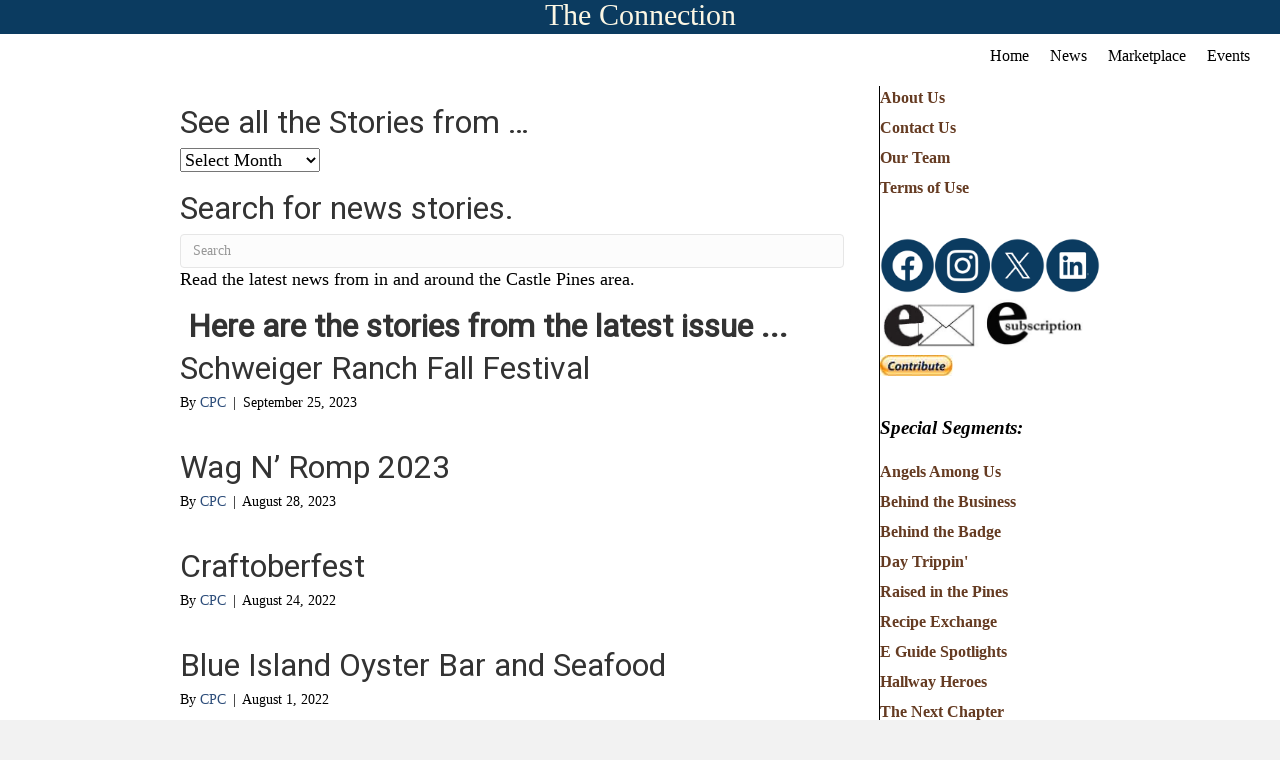

--- FILE ---
content_type: text/html; charset=UTF-8
request_url: https://www.castlepinesconnection.com/tag/city-of-lone-tree/
body_size: 12873
content:
<!DOCTYPE html>
<html lang="en-US">
<head>
<meta charset="UTF-8" />
<meta name='viewport' content='width=device-width, initial-scale=1.0' />
<meta http-equiv='X-UA-Compatible' content='IE=edge' />
<link rel="profile" href="https://gmpg.org/xfn/11" />
<title>Tag: City of Lone Tree | The Castle Pines Connection</title>
	<style>img:is([sizes="auto" i], [sizes^="auto," i]) { contain-intrinsic-size: 3000px 1500px }</style>
	
<!-- The SEO Framework by Sybre Waaijer -->
<link rel="canonical" href="https://www.castlepinesconnection.com/tag/city-of-lone-tree/" />
<meta property="og:type" content="website" />
<meta property="og:locale" content="en_US" />
<meta property="og:site_name" content="The Castle Pines Connection" />
<meta property="og:title" content="Tag: City of Lone Tree | The Castle Pines Connection" />
<meta property="og:url" content="https://www.castlepinesconnection.com/tag/city-of-lone-tree/" />
<meta property="og:image" content="https://www.castlepinesconnection.com/wp-content/uploads/2019/12/cpcLogo3.png" />
<meta property="og:image:width" content="120" />
<meta property="og:image:height" content="122" />
<meta name="twitter:card" content="summary_large_image" />
<meta name="twitter:title" content="Tag: City of Lone Tree | The Castle Pines Connection" />
<meta name="twitter:image" content="https://www.castlepinesconnection.com/wp-content/uploads/2019/12/cpcLogo3.png" />
<script type="application/ld+json">{"@context":"https://schema.org","@graph":[{"@type":"WebSite","@id":"https://www.castlepinesconnection.com/#/schema/WebSite","url":"https://www.castlepinesconnection.com/","name":"The Castle Pines Connection","inLanguage":"en-US","potentialAction":{"@type":"SearchAction","target":{"@type":"EntryPoint","urlTemplate":"https://www.castlepinesconnection.com/search/{search_term_string}/"},"query-input":"required name=search_term_string"},"publisher":{"@type":"Organization","@id":"https://www.castlepinesconnection.com/#/schema/Organization","name":"The Castle Pines Connection","url":"https://www.castlepinesconnection.com/","logo":{"@type":"ImageObject","url":"https://www.castlepinesconnection.com/wp-content/uploads/2019/12/cpcLogo3.png","contentUrl":"https://www.castlepinesconnection.com/wp-content/uploads/2019/12/cpcLogo3.png","width":120,"height":122}}},{"@type":"CollectionPage","@id":"https://www.castlepinesconnection.com/tag/city-of-lone-tree/","url":"https://www.castlepinesconnection.com/tag/city-of-lone-tree/","name":"Tag: City of Lone Tree | The Castle Pines Connection","inLanguage":"en-US","isPartOf":{"@id":"https://www.castlepinesconnection.com/#/schema/WebSite"},"breadcrumb":{"@type":"BreadcrumbList","@id":"https://www.castlepinesconnection.com/#/schema/BreadcrumbList","itemListElement":[{"@type":"ListItem","position":1,"item":"https://www.castlepinesconnection.com/","name":"The Castle Pines Connection"},{"@type":"ListItem","position":2,"name":"Tag: City of Lone Tree"}]}}]}</script>
<!-- / The SEO Framework by Sybre Waaijer | 3.88ms meta | 0.60ms boot -->

<link rel='dns-prefetch' href='//fonts.googleapis.com' />
<link href='https://fonts.gstatic.com' crossorigin rel='preconnect' />
<link rel="alternate" type="application/rss+xml" title="The Castle Pines Connection &raquo; Feed" href="https://www.castlepinesconnection.com/feed/" />
<link rel="alternate" type="text/calendar" title="The Castle Pines Connection &raquo; iCal Feed" href="https://www.castlepinesconnection.com/events/?ical=1" />
<link rel="alternate" type="application/rss+xml" title="The Castle Pines Connection &raquo; City of Lone Tree Tag Feed" href="https://www.castlepinesconnection.com/tag/city-of-lone-tree/feed/" />
<link rel="preload" href="https://www.castlepinesconnection.com/wp-content/plugins/bb-plugin/fonts/fontawesome/5.15.4/webfonts/fa-solid-900.woff2" as="font" type="font/woff2" crossorigin="anonymous">
<link rel="preload" href="https://www.castlepinesconnection.com/wp-content/plugins/bb-plugin/fonts/fontawesome/5.15.4/webfonts/fa-regular-400.woff2" as="font" type="font/woff2" crossorigin="anonymous">
<script>
window._wpemojiSettings = {"baseUrl":"https:\/\/s.w.org\/images\/core\/emoji\/15.1.0\/72x72\/","ext":".png","svgUrl":"https:\/\/s.w.org\/images\/core\/emoji\/15.1.0\/svg\/","svgExt":".svg","source":{"concatemoji":"https:\/\/www.castlepinesconnection.com\/wp-includes\/js\/wp-emoji-release.min.js?ver=6.8.1"}};
/*! This file is auto-generated */
!function(i,n){var o,s,e;function c(e){try{var t={supportTests:e,timestamp:(new Date).valueOf()};sessionStorage.setItem(o,JSON.stringify(t))}catch(e){}}function p(e,t,n){e.clearRect(0,0,e.canvas.width,e.canvas.height),e.fillText(t,0,0);var t=new Uint32Array(e.getImageData(0,0,e.canvas.width,e.canvas.height).data),r=(e.clearRect(0,0,e.canvas.width,e.canvas.height),e.fillText(n,0,0),new Uint32Array(e.getImageData(0,0,e.canvas.width,e.canvas.height).data));return t.every(function(e,t){return e===r[t]})}function u(e,t,n){switch(t){case"flag":return n(e,"\ud83c\udff3\ufe0f\u200d\u26a7\ufe0f","\ud83c\udff3\ufe0f\u200b\u26a7\ufe0f")?!1:!n(e,"\ud83c\uddfa\ud83c\uddf3","\ud83c\uddfa\u200b\ud83c\uddf3")&&!n(e,"\ud83c\udff4\udb40\udc67\udb40\udc62\udb40\udc65\udb40\udc6e\udb40\udc67\udb40\udc7f","\ud83c\udff4\u200b\udb40\udc67\u200b\udb40\udc62\u200b\udb40\udc65\u200b\udb40\udc6e\u200b\udb40\udc67\u200b\udb40\udc7f");case"emoji":return!n(e,"\ud83d\udc26\u200d\ud83d\udd25","\ud83d\udc26\u200b\ud83d\udd25")}return!1}function f(e,t,n){var r="undefined"!=typeof WorkerGlobalScope&&self instanceof WorkerGlobalScope?new OffscreenCanvas(300,150):i.createElement("canvas"),a=r.getContext("2d",{willReadFrequently:!0}),o=(a.textBaseline="top",a.font="600 32px Arial",{});return e.forEach(function(e){o[e]=t(a,e,n)}),o}function t(e){var t=i.createElement("script");t.src=e,t.defer=!0,i.head.appendChild(t)}"undefined"!=typeof Promise&&(o="wpEmojiSettingsSupports",s=["flag","emoji"],n.supports={everything:!0,everythingExceptFlag:!0},e=new Promise(function(e){i.addEventListener("DOMContentLoaded",e,{once:!0})}),new Promise(function(t){var n=function(){try{var e=JSON.parse(sessionStorage.getItem(o));if("object"==typeof e&&"number"==typeof e.timestamp&&(new Date).valueOf()<e.timestamp+604800&&"object"==typeof e.supportTests)return e.supportTests}catch(e){}return null}();if(!n){if("undefined"!=typeof Worker&&"undefined"!=typeof OffscreenCanvas&&"undefined"!=typeof URL&&URL.createObjectURL&&"undefined"!=typeof Blob)try{var e="postMessage("+f.toString()+"("+[JSON.stringify(s),u.toString(),p.toString()].join(",")+"));",r=new Blob([e],{type:"text/javascript"}),a=new Worker(URL.createObjectURL(r),{name:"wpTestEmojiSupports"});return void(a.onmessage=function(e){c(n=e.data),a.terminate(),t(n)})}catch(e){}c(n=f(s,u,p))}t(n)}).then(function(e){for(var t in e)n.supports[t]=e[t],n.supports.everything=n.supports.everything&&n.supports[t],"flag"!==t&&(n.supports.everythingExceptFlag=n.supports.everythingExceptFlag&&n.supports[t]);n.supports.everythingExceptFlag=n.supports.everythingExceptFlag&&!n.supports.flag,n.DOMReady=!1,n.readyCallback=function(){n.DOMReady=!0}}).then(function(){return e}).then(function(){var e;n.supports.everything||(n.readyCallback(),(e=n.source||{}).concatemoji?t(e.concatemoji):e.wpemoji&&e.twemoji&&(t(e.twemoji),t(e.wpemoji)))}))}((window,document),window._wpemojiSettings);
</script>
<link rel='stylesheet' id='tribe-events-pro-mini-calendar-block-styles-css' href='https://www.castlepinesconnection.com/wp-content/plugins/events-calendar-pro/build/css/tribe-events-pro-mini-calendar-block.css?ver=7.6.0.2' media='all' />
<style id='wp-emoji-styles-inline-css'>

	img.wp-smiley, img.emoji {
		display: inline !important;
		border: none !important;
		box-shadow: none !important;
		height: 1em !important;
		width: 1em !important;
		margin: 0 0.07em !important;
		vertical-align: -0.1em !important;
		background: none !important;
		padding: 0 !important;
	}
</style>
<link rel='stylesheet' id='wp-block-library-css' href='https://www.castlepinesconnection.com/wp-includes/css/dist/block-library/style.min.css?ver=6.8.1' media='all' />
<style id='wp-block-library-theme-inline-css'>
.wp-block-audio :where(figcaption){color:#555;font-size:13px;text-align:center}.is-dark-theme .wp-block-audio :where(figcaption){color:#ffffffa6}.wp-block-audio{margin:0 0 1em}.wp-block-code{border:1px solid #ccc;border-radius:4px;font-family:Menlo,Consolas,monaco,monospace;padding:.8em 1em}.wp-block-embed :where(figcaption){color:#555;font-size:13px;text-align:center}.is-dark-theme .wp-block-embed :where(figcaption){color:#ffffffa6}.wp-block-embed{margin:0 0 1em}.blocks-gallery-caption{color:#555;font-size:13px;text-align:center}.is-dark-theme .blocks-gallery-caption{color:#ffffffa6}:root :where(.wp-block-image figcaption){color:#555;font-size:13px;text-align:center}.is-dark-theme :root :where(.wp-block-image figcaption){color:#ffffffa6}.wp-block-image{margin:0 0 1em}.wp-block-pullquote{border-bottom:4px solid;border-top:4px solid;color:currentColor;margin-bottom:1.75em}.wp-block-pullquote cite,.wp-block-pullquote footer,.wp-block-pullquote__citation{color:currentColor;font-size:.8125em;font-style:normal;text-transform:uppercase}.wp-block-quote{border-left:.25em solid;margin:0 0 1.75em;padding-left:1em}.wp-block-quote cite,.wp-block-quote footer{color:currentColor;font-size:.8125em;font-style:normal;position:relative}.wp-block-quote:where(.has-text-align-right){border-left:none;border-right:.25em solid;padding-left:0;padding-right:1em}.wp-block-quote:where(.has-text-align-center){border:none;padding-left:0}.wp-block-quote.is-large,.wp-block-quote.is-style-large,.wp-block-quote:where(.is-style-plain){border:none}.wp-block-search .wp-block-search__label{font-weight:700}.wp-block-search__button{border:1px solid #ccc;padding:.375em .625em}:where(.wp-block-group.has-background){padding:1.25em 2.375em}.wp-block-separator.has-css-opacity{opacity:.4}.wp-block-separator{border:none;border-bottom:2px solid;margin-left:auto;margin-right:auto}.wp-block-separator.has-alpha-channel-opacity{opacity:1}.wp-block-separator:not(.is-style-wide):not(.is-style-dots){width:100px}.wp-block-separator.has-background:not(.is-style-dots){border-bottom:none;height:1px}.wp-block-separator.has-background:not(.is-style-wide):not(.is-style-dots){height:2px}.wp-block-table{margin:0 0 1em}.wp-block-table td,.wp-block-table th{word-break:normal}.wp-block-table :where(figcaption){color:#555;font-size:13px;text-align:center}.is-dark-theme .wp-block-table :where(figcaption){color:#ffffffa6}.wp-block-video :where(figcaption){color:#555;font-size:13px;text-align:center}.is-dark-theme .wp-block-video :where(figcaption){color:#ffffffa6}.wp-block-video{margin:0 0 1em}:root :where(.wp-block-template-part.has-background){margin-bottom:0;margin-top:0;padding:1.25em 2.375em}
</style>
<style id='classic-theme-styles-inline-css'>
/*! This file is auto-generated */
.wp-block-button__link{color:#fff;background-color:#32373c;border-radius:9999px;box-shadow:none;text-decoration:none;padding:calc(.667em + 2px) calc(1.333em + 2px);font-size:1.125em}.wp-block-file__button{background:#32373c;color:#fff;text-decoration:none}
</style>
<style id='global-styles-inline-css'>
:root{--wp--preset--aspect-ratio--square: 1;--wp--preset--aspect-ratio--4-3: 4/3;--wp--preset--aspect-ratio--3-4: 3/4;--wp--preset--aspect-ratio--3-2: 3/2;--wp--preset--aspect-ratio--2-3: 2/3;--wp--preset--aspect-ratio--16-9: 16/9;--wp--preset--aspect-ratio--9-16: 9/16;--wp--preset--color--black: #000000;--wp--preset--color--cyan-bluish-gray: #abb8c3;--wp--preset--color--white: #ffffff;--wp--preset--color--pale-pink: #f78da7;--wp--preset--color--vivid-red: #cf2e2e;--wp--preset--color--luminous-vivid-orange: #ff6900;--wp--preset--color--luminous-vivid-amber: #fcb900;--wp--preset--color--light-green-cyan: #7bdcb5;--wp--preset--color--vivid-green-cyan: #00d084;--wp--preset--color--pale-cyan-blue: #8ed1fc;--wp--preset--color--vivid-cyan-blue: #0693e3;--wp--preset--color--vivid-purple: #9b51e0;--wp--preset--color--fl-heading-text: #333333;--wp--preset--color--fl-body-bg: #f2f2f2;--wp--preset--color--fl-body-text: #000000;--wp--preset--color--fl-accent: #2d4d7a;--wp--preset--color--fl-accent-hover: #6f9e3a;--wp--preset--color--fl-topbar-bg: #ffffff;--wp--preset--color--fl-topbar-text: #000000;--wp--preset--color--fl-topbar-link: #428bca;--wp--preset--color--fl-topbar-hover: #428bca;--wp--preset--color--fl-header-bg: #ffffff;--wp--preset--color--fl-header-text: #000000;--wp--preset--color--fl-header-link: #428bca;--wp--preset--color--fl-header-hover: #428bca;--wp--preset--color--fl-nav-bg: #ffffff;--wp--preset--color--fl-nav-link: #428bca;--wp--preset--color--fl-nav-hover: #428bca;--wp--preset--color--fl-content-bg: #ffffff;--wp--preset--color--fl-footer-widgets-bg: #ffffff;--wp--preset--color--fl-footer-widgets-text: #000000;--wp--preset--color--fl-footer-widgets-link: #428bca;--wp--preset--color--fl-footer-widgets-hover: #428bca;--wp--preset--color--fl-footer-bg: #ffffff;--wp--preset--color--fl-footer-text: #000000;--wp--preset--color--fl-footer-link: #428bca;--wp--preset--color--fl-footer-hover: #428bca;--wp--preset--gradient--vivid-cyan-blue-to-vivid-purple: linear-gradient(135deg,rgba(6,147,227,1) 0%,rgb(155,81,224) 100%);--wp--preset--gradient--light-green-cyan-to-vivid-green-cyan: linear-gradient(135deg,rgb(122,220,180) 0%,rgb(0,208,130) 100%);--wp--preset--gradient--luminous-vivid-amber-to-luminous-vivid-orange: linear-gradient(135deg,rgba(252,185,0,1) 0%,rgba(255,105,0,1) 100%);--wp--preset--gradient--luminous-vivid-orange-to-vivid-red: linear-gradient(135deg,rgba(255,105,0,1) 0%,rgb(207,46,46) 100%);--wp--preset--gradient--very-light-gray-to-cyan-bluish-gray: linear-gradient(135deg,rgb(238,238,238) 0%,rgb(169,184,195) 100%);--wp--preset--gradient--cool-to-warm-spectrum: linear-gradient(135deg,rgb(74,234,220) 0%,rgb(151,120,209) 20%,rgb(207,42,186) 40%,rgb(238,44,130) 60%,rgb(251,105,98) 80%,rgb(254,248,76) 100%);--wp--preset--gradient--blush-light-purple: linear-gradient(135deg,rgb(255,206,236) 0%,rgb(152,150,240) 100%);--wp--preset--gradient--blush-bordeaux: linear-gradient(135deg,rgb(254,205,165) 0%,rgb(254,45,45) 50%,rgb(107,0,62) 100%);--wp--preset--gradient--luminous-dusk: linear-gradient(135deg,rgb(255,203,112) 0%,rgb(199,81,192) 50%,rgb(65,88,208) 100%);--wp--preset--gradient--pale-ocean: linear-gradient(135deg,rgb(255,245,203) 0%,rgb(182,227,212) 50%,rgb(51,167,181) 100%);--wp--preset--gradient--electric-grass: linear-gradient(135deg,rgb(202,248,128) 0%,rgb(113,206,126) 100%);--wp--preset--gradient--midnight: linear-gradient(135deg,rgb(2,3,129) 0%,rgb(40,116,252) 100%);--wp--preset--font-size--small: 13px;--wp--preset--font-size--medium: 20px;--wp--preset--font-size--large: 36px;--wp--preset--font-size--x-large: 42px;--wp--preset--spacing--20: 0.44rem;--wp--preset--spacing--30: 0.67rem;--wp--preset--spacing--40: 1rem;--wp--preset--spacing--50: 1.5rem;--wp--preset--spacing--60: 2.25rem;--wp--preset--spacing--70: 3.38rem;--wp--preset--spacing--80: 5.06rem;--wp--preset--shadow--natural: 6px 6px 9px rgba(0, 0, 0, 0.2);--wp--preset--shadow--deep: 12px 12px 50px rgba(0, 0, 0, 0.4);--wp--preset--shadow--sharp: 6px 6px 0px rgba(0, 0, 0, 0.2);--wp--preset--shadow--outlined: 6px 6px 0px -3px rgba(255, 255, 255, 1), 6px 6px rgba(0, 0, 0, 1);--wp--preset--shadow--crisp: 6px 6px 0px rgba(0, 0, 0, 1);}:where(.is-layout-flex){gap: 0.5em;}:where(.is-layout-grid){gap: 0.5em;}body .is-layout-flex{display: flex;}.is-layout-flex{flex-wrap: wrap;align-items: center;}.is-layout-flex > :is(*, div){margin: 0;}body .is-layout-grid{display: grid;}.is-layout-grid > :is(*, div){margin: 0;}:where(.wp-block-columns.is-layout-flex){gap: 2em;}:where(.wp-block-columns.is-layout-grid){gap: 2em;}:where(.wp-block-post-template.is-layout-flex){gap: 1.25em;}:where(.wp-block-post-template.is-layout-grid){gap: 1.25em;}.has-black-color{color: var(--wp--preset--color--black) !important;}.has-cyan-bluish-gray-color{color: var(--wp--preset--color--cyan-bluish-gray) !important;}.has-white-color{color: var(--wp--preset--color--white) !important;}.has-pale-pink-color{color: var(--wp--preset--color--pale-pink) !important;}.has-vivid-red-color{color: var(--wp--preset--color--vivid-red) !important;}.has-luminous-vivid-orange-color{color: var(--wp--preset--color--luminous-vivid-orange) !important;}.has-luminous-vivid-amber-color{color: var(--wp--preset--color--luminous-vivid-amber) !important;}.has-light-green-cyan-color{color: var(--wp--preset--color--light-green-cyan) !important;}.has-vivid-green-cyan-color{color: var(--wp--preset--color--vivid-green-cyan) !important;}.has-pale-cyan-blue-color{color: var(--wp--preset--color--pale-cyan-blue) !important;}.has-vivid-cyan-blue-color{color: var(--wp--preset--color--vivid-cyan-blue) !important;}.has-vivid-purple-color{color: var(--wp--preset--color--vivid-purple) !important;}.has-black-background-color{background-color: var(--wp--preset--color--black) !important;}.has-cyan-bluish-gray-background-color{background-color: var(--wp--preset--color--cyan-bluish-gray) !important;}.has-white-background-color{background-color: var(--wp--preset--color--white) !important;}.has-pale-pink-background-color{background-color: var(--wp--preset--color--pale-pink) !important;}.has-vivid-red-background-color{background-color: var(--wp--preset--color--vivid-red) !important;}.has-luminous-vivid-orange-background-color{background-color: var(--wp--preset--color--luminous-vivid-orange) !important;}.has-luminous-vivid-amber-background-color{background-color: var(--wp--preset--color--luminous-vivid-amber) !important;}.has-light-green-cyan-background-color{background-color: var(--wp--preset--color--light-green-cyan) !important;}.has-vivid-green-cyan-background-color{background-color: var(--wp--preset--color--vivid-green-cyan) !important;}.has-pale-cyan-blue-background-color{background-color: var(--wp--preset--color--pale-cyan-blue) !important;}.has-vivid-cyan-blue-background-color{background-color: var(--wp--preset--color--vivid-cyan-blue) !important;}.has-vivid-purple-background-color{background-color: var(--wp--preset--color--vivid-purple) !important;}.has-black-border-color{border-color: var(--wp--preset--color--black) !important;}.has-cyan-bluish-gray-border-color{border-color: var(--wp--preset--color--cyan-bluish-gray) !important;}.has-white-border-color{border-color: var(--wp--preset--color--white) !important;}.has-pale-pink-border-color{border-color: var(--wp--preset--color--pale-pink) !important;}.has-vivid-red-border-color{border-color: var(--wp--preset--color--vivid-red) !important;}.has-luminous-vivid-orange-border-color{border-color: var(--wp--preset--color--luminous-vivid-orange) !important;}.has-luminous-vivid-amber-border-color{border-color: var(--wp--preset--color--luminous-vivid-amber) !important;}.has-light-green-cyan-border-color{border-color: var(--wp--preset--color--light-green-cyan) !important;}.has-vivid-green-cyan-border-color{border-color: var(--wp--preset--color--vivid-green-cyan) !important;}.has-pale-cyan-blue-border-color{border-color: var(--wp--preset--color--pale-cyan-blue) !important;}.has-vivid-cyan-blue-border-color{border-color: var(--wp--preset--color--vivid-cyan-blue) !important;}.has-vivid-purple-border-color{border-color: var(--wp--preset--color--vivid-purple) !important;}.has-vivid-cyan-blue-to-vivid-purple-gradient-background{background: var(--wp--preset--gradient--vivid-cyan-blue-to-vivid-purple) !important;}.has-light-green-cyan-to-vivid-green-cyan-gradient-background{background: var(--wp--preset--gradient--light-green-cyan-to-vivid-green-cyan) !important;}.has-luminous-vivid-amber-to-luminous-vivid-orange-gradient-background{background: var(--wp--preset--gradient--luminous-vivid-amber-to-luminous-vivid-orange) !important;}.has-luminous-vivid-orange-to-vivid-red-gradient-background{background: var(--wp--preset--gradient--luminous-vivid-orange-to-vivid-red) !important;}.has-very-light-gray-to-cyan-bluish-gray-gradient-background{background: var(--wp--preset--gradient--very-light-gray-to-cyan-bluish-gray) !important;}.has-cool-to-warm-spectrum-gradient-background{background: var(--wp--preset--gradient--cool-to-warm-spectrum) !important;}.has-blush-light-purple-gradient-background{background: var(--wp--preset--gradient--blush-light-purple) !important;}.has-blush-bordeaux-gradient-background{background: var(--wp--preset--gradient--blush-bordeaux) !important;}.has-luminous-dusk-gradient-background{background: var(--wp--preset--gradient--luminous-dusk) !important;}.has-pale-ocean-gradient-background{background: var(--wp--preset--gradient--pale-ocean) !important;}.has-electric-grass-gradient-background{background: var(--wp--preset--gradient--electric-grass) !important;}.has-midnight-gradient-background{background: var(--wp--preset--gradient--midnight) !important;}.has-small-font-size{font-size: var(--wp--preset--font-size--small) !important;}.has-medium-font-size{font-size: var(--wp--preset--font-size--medium) !important;}.has-large-font-size{font-size: var(--wp--preset--font-size--large) !important;}.has-x-large-font-size{font-size: var(--wp--preset--font-size--x-large) !important;}
:where(.wp-block-post-template.is-layout-flex){gap: 1.25em;}:where(.wp-block-post-template.is-layout-grid){gap: 1.25em;}
:where(.wp-block-columns.is-layout-flex){gap: 2em;}:where(.wp-block-columns.is-layout-grid){gap: 2em;}
:root :where(.wp-block-pullquote){font-size: 1.5em;line-height: 1.6;}
</style>
<link rel='stylesheet' id='ppress-frontend-css' href='https://www.castlepinesconnection.com/wp-content/plugins/wp-user-avatar/assets/css/frontend.min.css?ver=4.16.2' media='all' />
<link rel='stylesheet' id='ppress-flatpickr-css' href='https://www.castlepinesconnection.com/wp-content/plugins/wp-user-avatar/assets/flatpickr/flatpickr.min.css?ver=4.16.2' media='all' />
<link rel='stylesheet' id='ppress-select2-css' href='https://www.castlepinesconnection.com/wp-content/plugins/wp-user-avatar/assets/select2/select2.min.css?ver=6.8.1' media='all' />
<link rel='stylesheet' id='ivory-search-styles-css' href='https://www.castlepinesconnection.com/wp-content/plugins/add-search-to-menu/public/css/ivory-search.min.css?ver=5.5.11' media='all' />
<link rel='stylesheet' id='font-awesome-5-css' href='https://www.castlepinesconnection.com/wp-content/plugins/bb-plugin/fonts/fontawesome/5.15.4/css/all.min.css?ver=2.9.1.1' media='all' />
<link rel='stylesheet' id='fl-builder-layout-bundle-d2cbf48a42ee0003016efb98950baed1-css' href='https://www.castlepinesconnection.com/wp-content/uploads/bb-plugin/cache/d2cbf48a42ee0003016efb98950baed1-layout-bundle.css?ver=2.9.1.1-1.5.0.4' media='all' />
<link rel='stylesheet' id='wp_mailjet_form_builder_widget-widget-front-styles-css' href='https://www.castlepinesconnection.com/wp-content/plugins/mailjet-for-wordpress/src/widgetformbuilder/css/front-widget.css?ver=6.1.5' media='all' />
<link rel='stylesheet' id='jquery-magnificpopup-css' href='https://www.castlepinesconnection.com/wp-content/plugins/bb-plugin/css/jquery.magnificpopup.min.css?ver=2.9.1.1' media='all' />
<link rel='stylesheet' id='base-css' href='https://www.castlepinesconnection.com/wp-content/themes/bb-theme/css/base.min.css?ver=1.7.18.1' media='all' />
<link rel='stylesheet' id='fl-automator-skin-css' href='https://www.castlepinesconnection.com/wp-content/uploads/bb-theme/skin-68655b2d96cec.css?ver=1.7.18.1' media='all' />
<link rel='stylesheet' id='fl-child-theme-css' href='https://www.castlepinesconnection.com/wp-content/themes/bb-theme-child/style.css?ver=6.8.1' media='all' />
<link rel='stylesheet' id='fl-builder-google-fonts-3270c2ece740395ee254ca31f1af92d6-css' href='//fonts.googleapis.com/css?family=Roboto%3A400&#038;ver=6.8.1' media='all' />
<script src="https://www.castlepinesconnection.com/wp-includes/js/jquery/jquery.min.js?ver=3.7.1" id="jquery-core-js"></script>
<script src="https://www.castlepinesconnection.com/wp-includes/js/jquery/jquery-migrate.min.js?ver=3.4.1" id="jquery-migrate-js"></script>
<script src="//www.castlepinesconnection.com/wp-content/plugins/revslider/sr6/assets/js/rbtools.min.js?ver=6.7.20" async id="tp-tools-js"></script>
<script src="//www.castlepinesconnection.com/wp-content/plugins/revslider/sr6/assets/js/rs6.min.js?ver=6.7.20" async id="revmin-js"></script>
<script src="https://www.castlepinesconnection.com/wp-content/plugins/wp-user-avatar/assets/flatpickr/flatpickr.min.js?ver=4.16.2" id="ppress-flatpickr-js"></script>
<script src="https://www.castlepinesconnection.com/wp-content/plugins/wp-user-avatar/assets/select2/select2.min.js?ver=4.16.2" id="ppress-select2-js"></script>
<link rel="https://api.w.org/" href="https://www.castlepinesconnection.com/wp-json/" /><link rel="alternate" title="JSON" type="application/json" href="https://www.castlepinesconnection.com/wp-json/wp/v2/tags/439" /><link rel="EditURI" type="application/rsd+xml" title="RSD" href="https://www.castlepinesconnection.com/xmlrpc.php?rsd" />
<!-- Stream WordPress user activity plugin v4.1.1 -->
<meta name="tec-api-version" content="v1"><meta name="tec-api-origin" content="https://www.castlepinesconnection.com"><link rel="alternate" href="https://www.castlepinesconnection.com/wp-json/tribe/events/v1/events/?tags=city-of-lone-tree" /><meta name="generator" content="Powered by Slider Revolution 6.7.20 - responsive, Mobile-Friendly Slider Plugin for WordPress with comfortable drag and drop interface." />
<link rel="icon" href="https://www.castlepinesconnection.com/wp-content/uploads/2019/12/cpcLogo3.png" sizes="32x32" />
<link rel="icon" href="https://www.castlepinesconnection.com/wp-content/uploads/2019/12/cpcLogo3.png" sizes="192x192" />
<link rel="apple-touch-icon" href="https://www.castlepinesconnection.com/wp-content/uploads/2019/12/cpcLogo3.png" />
<meta name="msapplication-TileImage" content="https://www.castlepinesconnection.com/wp-content/uploads/2019/12/cpcLogo3.png" />
<script>function setREVStartSize(e){
			//window.requestAnimationFrame(function() {
				window.RSIW = window.RSIW===undefined ? window.innerWidth : window.RSIW;
				window.RSIH = window.RSIH===undefined ? window.innerHeight : window.RSIH;
				try {
					var pw = document.getElementById(e.c).parentNode.offsetWidth,
						newh;
					pw = pw===0 || isNaN(pw) || (e.l=="fullwidth" || e.layout=="fullwidth") ? window.RSIW : pw;
					e.tabw = e.tabw===undefined ? 0 : parseInt(e.tabw);
					e.thumbw = e.thumbw===undefined ? 0 : parseInt(e.thumbw);
					e.tabh = e.tabh===undefined ? 0 : parseInt(e.tabh);
					e.thumbh = e.thumbh===undefined ? 0 : parseInt(e.thumbh);
					e.tabhide = e.tabhide===undefined ? 0 : parseInt(e.tabhide);
					e.thumbhide = e.thumbhide===undefined ? 0 : parseInt(e.thumbhide);
					e.mh = e.mh===undefined || e.mh=="" || e.mh==="auto" ? 0 : parseInt(e.mh,0);
					if(e.layout==="fullscreen" || e.l==="fullscreen")
						newh = Math.max(e.mh,window.RSIH);
					else{
						e.gw = Array.isArray(e.gw) ? e.gw : [e.gw];
						for (var i in e.rl) if (e.gw[i]===undefined || e.gw[i]===0) e.gw[i] = e.gw[i-1];
						e.gh = e.el===undefined || e.el==="" || (Array.isArray(e.el) && e.el.length==0)? e.gh : e.el;
						e.gh = Array.isArray(e.gh) ? e.gh : [e.gh];
						for (var i in e.rl) if (e.gh[i]===undefined || e.gh[i]===0) e.gh[i] = e.gh[i-1];
											
						var nl = new Array(e.rl.length),
							ix = 0,
							sl;
						e.tabw = e.tabhide>=pw ? 0 : e.tabw;
						e.thumbw = e.thumbhide>=pw ? 0 : e.thumbw;
						e.tabh = e.tabhide>=pw ? 0 : e.tabh;
						e.thumbh = e.thumbhide>=pw ? 0 : e.thumbh;
						for (var i in e.rl) nl[i] = e.rl[i]<window.RSIW ? 0 : e.rl[i];
						sl = nl[0];
						for (var i in nl) if (sl>nl[i] && nl[i]>0) { sl = nl[i]; ix=i;}
						var m = pw>(e.gw[ix]+e.tabw+e.thumbw) ? 1 : (pw-(e.tabw+e.thumbw)) / (e.gw[ix]);
						newh =  (e.gh[ix] * m) + (e.tabh + e.thumbh);
					}
					var el = document.getElementById(e.c);
					if (el!==null && el) el.style.height = newh+"px";
					el = document.getElementById(e.c+"_wrapper");
					if (el!==null && el) {
						el.style.height = newh+"px";
						el.style.display = "block";
					}
				} catch(e){
					console.log("Failure at Presize of Slider:" + e)
				}
			//});
		  };</script>
		<style id="wp-custom-css">
			.tribe-events-calendar-list__event-wrapper .type-tribe_events:nth-child(odd),
.type-tribe_events:nth-child(odd) {
    background: #fff;
}		</style>
					<style type="text/css">
					</style>
		<!-- Global site tag (gtag.js) - Google Analytics -->
<script async src="https://www.googletagmanager.com/gtag/js?id=UA-171735213-1"></script>
<script>
  window.dataLayer = window.dataLayer || [];
  function gtag(){dataLayer.push(arguments);}
  gtag('js', new Date());

  gtag('config', 'UA-171735213-1');
</script>
</head>
<body class="archive tag tag-city-of-lone-tree tag-439 wp-theme-bb-theme wp-child-theme-bb-theme-child fl-builder-2-9-1-1 fl-themer-1-5-0-4 fl-theme-1-7-18-1 fl-no-js tribe-no-js page-template-beaver-builder-child-theme bb-theme fl-theme-builder-header fl-theme-builder-header-header fl-theme-builder-footer fl-theme-builder-footer-footer fl-theme-builder-archive fl-theme-builder-archive-news-archive fl-framework-base fl-preset-default fl-full-width fl-search-active" itemscope="itemscope" itemtype="https://schema.org/WebPage">
<a aria-label="Skip to content" class="fl-screen-reader-text" href="#fl-main-content">Skip to content</a><div class="fl-page">
	<header class="fl-builder-content fl-builder-content-10 fl-builder-global-templates-locked" data-post-id="10" data-type="header" data-sticky="0" data-sticky-on="" data-sticky-breakpoint="medium" data-shrink="0" data-overlay="0" data-overlay-bg="transparent" data-shrink-image-height="50px" role="banner" itemscope="itemscope" itemtype="http://schema.org/WPHeader"><div class="fl-row fl-row-full-width fl-row-bg-color fl-node-5d281e3586175 fl-row-default-height fl-row-align-center" data-node="5d281e3586175">
	<div class="fl-row-content-wrap">
						<div class="fl-row-content fl-row-fixed-width fl-node-content">
		
<div class="fl-col-group fl-node-5d281e358617a fl-col-group-equal-height fl-col-group-align-center fl-col-group-custom-width" data-node="5d281e358617a">
			<div class="fl-col fl-node-5d281e358617b fl-col-bg-color fl-col-small-custom-width" data-node="5d281e358617b">
	<div class="fl-col-content fl-node-content"><div class="fl-module fl-module-heading fl-node-5d281e358617d" data-node="5d281e358617d">
	<div class="fl-module-content fl-node-content">
		<h1 class="fl-heading">
		<a
		href="https://www.castlepinesconnection.com"
		title="The Connection"
		target="_self"
			>
		<span class="fl-heading-text">The Connection</span>
		</a>
	</h1>
	</div>
</div>
</div>
</div>
	</div>
		</div>
	</div>
</div>
<div class="fl-row fl-row-full-width fl-row-bg-color fl-node-5d281e358617f fl-row-default-height fl-row-align-center" data-node="5d281e358617f">
	<div class="fl-row-content-wrap">
						<div class="fl-row-content fl-row-full-width fl-node-content">
		
<div class="fl-col-group fl-node-5d281e3586180 fl-col-group-equal-height fl-col-group-align-center" data-node="5d281e3586180">
			<div class="fl-col fl-node-5d281e3586182 fl-col-bg-color" data-node="5d281e3586182">
	<div class="fl-col-content fl-node-content"><div class="fl-module fl-module-menu fl-node-5d281f308eee6" data-node="5d281f308eee6">
	<div class="fl-module-content fl-node-content">
		<div class="fl-menu fl-menu-responsive-toggle-mobile">
	<button class="fl-menu-mobile-toggle hamburger" aria-label="Menu"><span class="fl-menu-icon svg-container"><svg version="1.1" class="hamburger-menu" xmlns="http://www.w3.org/2000/svg" xmlns:xlink="http://www.w3.org/1999/xlink" viewBox="0 0 512 512">
<rect class="fl-hamburger-menu-top" width="512" height="102"/>
<rect class="fl-hamburger-menu-middle" y="205" width="512" height="102"/>
<rect class="fl-hamburger-menu-bottom" y="410" width="512" height="102"/>
</svg>
</span></button>	<div class="fl-clear"></div>
	<nav aria-label="Menu" itemscope="itemscope" itemtype="https://schema.org/SiteNavigationElement"><ul id="menu-main-menu" class="menu fl-menu-horizontal fl-toggle-none"><li id="menu-item-14" class="menu-item menu-item-type-post_type menu-item-object-page menu-item-home"><a href="https://www.castlepinesconnection.com/">Home</a></li><li id="menu-item-66" class="menu-item menu-item-type-post_type menu-item-object-page menu-item-has-children fl-has-submenu"><div class="fl-has-submenu-container"><a href="https://www.castlepinesconnection.com/news/">News</a><span class="fl-menu-toggle"></span></div><ul class="sub-menu">	<li id="menu-item-63254" class="menu-item menu-item-type-post_type menu-item-object-page"><a href="https://www.castlepinesconnection.com/news/">News</a></li>	<li id="menu-item-73" class="menu-item menu-item-type-post_type menu-item-object-page"><a href="https://www.castlepinesconnection.com/news/electronic-newspapers/">Electronic Newspapers</a></li>	<li id="menu-item-77" class="menu-item menu-item-type-post_type menu-item-object-page"><a href="https://www.castlepinesconnection.com/news/electronic-e-guides/">Electronic E Guides</a></li>	<li id="menu-item-83" class="menu-item menu-item-type-post_type menu-item-object-page"><a href="https://www.castlepinesconnection.com/news/e-subscription-email/">E-Subscription/Email</a></li></ul></li><li id="menu-item-87" class="menu-item menu-item-type-post_type menu-item-object-page menu-item-has-children fl-has-submenu"><div class="fl-has-submenu-container"><a href="https://www.castlepinesconnection.com/marketplace/">Marketplace</a><span class="fl-menu-toggle"></span></div><ul class="sub-menu">	<li id="menu-item-63255" class="menu-item menu-item-type-post_type menu-item-object-page"><a href="https://www.castlepinesconnection.com/marketplace/">Marketplace</a></li>	<li id="menu-item-92" class="menu-item menu-item-type-post_type menu-item-object-page"><a href="https://www.castlepinesconnection.com/marketplace/advertise-with-us/">Advertise With Us</a></li>	<li id="menu-item-106" class="menu-item menu-item-type-post_type menu-item-object-page"><a href="https://www.castlepinesconnection.com/marketplace/testimonials/">Testimonials</a></li>	<li id="menu-item-110" class="menu-item menu-item-type-post_type menu-item-object-page"><a href="https://www.castlepinesconnection.com/marketplace/">Business Partners</a></li></ul></li><li id="menu-item-54773" class="menu-item menu-item-type-custom menu-item-object-custom menu-item-has-children fl-has-submenu"><div class="fl-has-submenu-container"><a href="/events/">Events</a><span class="fl-menu-toggle"></span></div><ul class="sub-menu">	<li id="menu-item-63256" class="menu-item menu-item-type-custom menu-item-object-custom"><a href="/events/">Events</a></li>	<li id="menu-item-60188" class="menu-item menu-item-type-post_type menu-item-object-page"><a href="https://www.castlepinesconnection.com/submit-an-event/">Submit an Event</a></li>	<li id="menu-item-55517" class="menu-item menu-item-type-custom menu-item-object-custom"><a href="/photo-album/">Photo Album</a></li>	<li id="menu-item-55518" class="menu-item menu-item-type-custom menu-item-object-custom"><a href="/organization/">Local Resources</a></li></ul></li></ul></nav></div>
	</div>
</div>
</div>
</div>
	</div>
		</div>
	</div>
</div>
</header>	<div id="fl-main-content" class="fl-page-content" itemprop="mainContentOfPage">

		<div class="fl-builder-content fl-builder-content-48905 fl-builder-global-templates-locked" data-post-id="48905"><div class="fl-row fl-row-fixed-width fl-row-bg-none fl-node-5d9fae670e04c fl-row-default-height fl-row-align-center" data-node="5d9fae670e04c">
	<div class="fl-row-content-wrap">
						<div class="fl-row-content fl-row-fixed-width fl-node-content">
		
<div class="fl-col-group fl-node-5d9fae670e044" data-node="5d9fae670e044">
			<div class="fl-col fl-node-5d9fae670e047 fl-col-bg-color" data-node="5d9fae670e047">
	<div class="fl-col-content fl-node-content"><div class="fl-module fl-module-widget fl-node-5d9fae670e04d" data-node="5d9fae670e04d">
	<div class="fl-module-content fl-node-content">
		<div class="fl-widget">
<div class="widget widget_archive"><h2 class="widgettitle">See all the Stories from &#8230;</h2>		<label class="screen-reader-text" for="archives-dropdown--1">See all the Stories from &#8230;</label>
		<select id="archives-dropdown--1" name="archive-dropdown">
			
			<option value="">Select Month</option>
				<option value='https://www.castlepinesconnection.com/2025/12/'> December 2025 </option>
	<option value='https://www.castlepinesconnection.com/2025/11/'> November 2025 </option>
	<option value='https://www.castlepinesconnection.com/2025/10/'> October 2025 </option>
	<option value='https://www.castlepinesconnection.com/2025/08/'> August 2025 </option>
	<option value='https://www.castlepinesconnection.com/2025/07/'> July 2025 </option>
	<option value='https://www.castlepinesconnection.com/2025/06/'> June 2025 </option>
	<option value='https://www.castlepinesconnection.com/2025/05/'> May 2025 </option>
	<option value='https://www.castlepinesconnection.com/2025/04/'> April 2025 </option>
	<option value='https://www.castlepinesconnection.com/2025/03/'> March 2025 </option>
	<option value='https://www.castlepinesconnection.com/2025/02/'> February 2025 </option>
	<option value='https://www.castlepinesconnection.com/2025/01/'> January 2025 </option>
	<option value='https://www.castlepinesconnection.com/2024/12/'> December 2024 </option>
	<option value='https://www.castlepinesconnection.com/2024/11/'> November 2024 </option>
	<option value='https://www.castlepinesconnection.com/2024/10/'> October 2024 </option>
	<option value='https://www.castlepinesconnection.com/2024/09/'> September 2024 </option>
	<option value='https://www.castlepinesconnection.com/2024/08/'> August 2024 </option>
	<option value='https://www.castlepinesconnection.com/2024/07/'> July 2024 </option>
	<option value='https://www.castlepinesconnection.com/2024/06/'> June 2024 </option>
	<option value='https://www.castlepinesconnection.com/2024/05/'> May 2024 </option>
	<option value='https://www.castlepinesconnection.com/2024/04/'> April 2024 </option>
	<option value='https://www.castlepinesconnection.com/2024/03/'> March 2024 </option>
	<option value='https://www.castlepinesconnection.com/2024/02/'> February 2024 </option>
	<option value='https://www.castlepinesconnection.com/2024/01/'> January 2024 </option>
	<option value='https://www.castlepinesconnection.com/2023/12/'> December 2023 </option>
	<option value='https://www.castlepinesconnection.com/2023/11/'> November 2023 </option>
	<option value='https://www.castlepinesconnection.com/2023/10/'> October 2023 </option>
	<option value='https://www.castlepinesconnection.com/2023/09/'> September 2023 </option>
	<option value='https://www.castlepinesconnection.com/2023/08/'> August 2023 </option>
	<option value='https://www.castlepinesconnection.com/2023/07/'> July 2023 </option>
	<option value='https://www.castlepinesconnection.com/2023/06/'> June 2023 </option>
	<option value='https://www.castlepinesconnection.com/2023/05/'> May 2023 </option>
	<option value='https://www.castlepinesconnection.com/2023/04/'> April 2023 </option>
	<option value='https://www.castlepinesconnection.com/2023/03/'> March 2023 </option>
	<option value='https://www.castlepinesconnection.com/2023/02/'> February 2023 </option>
	<option value='https://www.castlepinesconnection.com/2023/01/'> January 2023 </option>
	<option value='https://www.castlepinesconnection.com/2022/12/'> December 2022 </option>
	<option value='https://www.castlepinesconnection.com/2022/11/'> November 2022 </option>
	<option value='https://www.castlepinesconnection.com/2022/10/'> October 2022 </option>
	<option value='https://www.castlepinesconnection.com/2022/09/'> September 2022 </option>
	<option value='https://www.castlepinesconnection.com/2022/08/'> August 2022 </option>
	<option value='https://www.castlepinesconnection.com/2022/07/'> July 2022 </option>
	<option value='https://www.castlepinesconnection.com/2022/06/'> June 2022 </option>
	<option value='https://www.castlepinesconnection.com/2022/05/'> May 2022 </option>
	<option value='https://www.castlepinesconnection.com/2022/04/'> April 2022 </option>
	<option value='https://www.castlepinesconnection.com/2022/03/'> March 2022 </option>
	<option value='https://www.castlepinesconnection.com/2022/02/'> February 2022 </option>
	<option value='https://www.castlepinesconnection.com/2022/01/'> January 2022 </option>
	<option value='https://www.castlepinesconnection.com/2021/12/'> December 2021 </option>
	<option value='https://www.castlepinesconnection.com/2021/11/'> November 2021 </option>
	<option value='https://www.castlepinesconnection.com/2021/10/'> October 2021 </option>
	<option value='https://www.castlepinesconnection.com/2021/09/'> September 2021 </option>
	<option value='https://www.castlepinesconnection.com/2021/08/'> August 2021 </option>
	<option value='https://www.castlepinesconnection.com/2021/07/'> July 2021 </option>
	<option value='https://www.castlepinesconnection.com/2021/06/'> June 2021 </option>
	<option value='https://www.castlepinesconnection.com/2021/05/'> May 2021 </option>
	<option value='https://www.castlepinesconnection.com/2021/04/'> April 2021 </option>
	<option value='https://www.castlepinesconnection.com/2021/03/'> March 2021 </option>
	<option value='https://www.castlepinesconnection.com/2021/02/'> February 2021 </option>
	<option value='https://www.castlepinesconnection.com/2021/01/'> January 2021 </option>
	<option value='https://www.castlepinesconnection.com/2020/12/'> December 2020 </option>
	<option value='https://www.castlepinesconnection.com/2020/11/'> November 2020 </option>
	<option value='https://www.castlepinesconnection.com/2020/10/'> October 2020 </option>
	<option value='https://www.castlepinesconnection.com/2020/09/'> September 2020 </option>
	<option value='https://www.castlepinesconnection.com/2020/08/'> August 2020 </option>
	<option value='https://www.castlepinesconnection.com/2020/07/'> July 2020 </option>
	<option value='https://www.castlepinesconnection.com/2020/06/'> June 2020 </option>
	<option value='https://www.castlepinesconnection.com/2020/05/'> May 2020 </option>
	<option value='https://www.castlepinesconnection.com/2020/04/'> April 2020 </option>
	<option value='https://www.castlepinesconnection.com/2020/03/'> March 2020 </option>
	<option value='https://www.castlepinesconnection.com/2020/02/'> February 2020 </option>
	<option value='https://www.castlepinesconnection.com/2020/01/'> January 2020 </option>
	<option value='https://www.castlepinesconnection.com/2019/12/'> December 2019 </option>
	<option value='https://www.castlepinesconnection.com/2019/11/'> November 2019 </option>
	<option value='https://www.castlepinesconnection.com/2019/10/'> October 2019 </option>
	<option value='https://www.castlepinesconnection.com/2019/09/'> September 2019 </option>
	<option value='https://www.castlepinesconnection.com/2019/08/'> August 2019 </option>
	<option value='https://www.castlepinesconnection.com/2019/07/'> July 2019 </option>
	<option value='https://www.castlepinesconnection.com/2019/06/'> June 2019 </option>
	<option value='https://www.castlepinesconnection.com/2019/05/'> May 2019 </option>
	<option value='https://www.castlepinesconnection.com/2019/04/'> April 2019 </option>
	<option value='https://www.castlepinesconnection.com/2019/03/'> March 2019 </option>
	<option value='https://www.castlepinesconnection.com/2019/02/'> February 2019 </option>
	<option value='https://www.castlepinesconnection.com/2019/01/'> January 2019 </option>
	<option value='https://www.castlepinesconnection.com/2018/12/'> December 2018 </option>
	<option value='https://www.castlepinesconnection.com/2018/11/'> November 2018 </option>
	<option value='https://www.castlepinesconnection.com/2018/10/'> October 2018 </option>
	<option value='https://www.castlepinesconnection.com/2018/09/'> September 2018 </option>
	<option value='https://www.castlepinesconnection.com/2018/08/'> August 2018 </option>
	<option value='https://www.castlepinesconnection.com/2018/07/'> July 2018 </option>
	<option value='https://www.castlepinesconnection.com/2018/06/'> June 2018 </option>
	<option value='https://www.castlepinesconnection.com/2018/05/'> May 2018 </option>
	<option value='https://www.castlepinesconnection.com/2018/04/'> April 2018 </option>
	<option value='https://www.castlepinesconnection.com/2018/03/'> March 2018 </option>
	<option value='https://www.castlepinesconnection.com/2018/02/'> February 2018 </option>
	<option value='https://www.castlepinesconnection.com/2018/01/'> January 2018 </option>
	<option value='https://www.castlepinesconnection.com/2017/12/'> December 2017 </option>
	<option value='https://www.castlepinesconnection.com/2017/11/'> November 2017 </option>
	<option value='https://www.castlepinesconnection.com/2017/10/'> October 2017 </option>
	<option value='https://www.castlepinesconnection.com/2017/09/'> September 2017 </option>
	<option value='https://www.castlepinesconnection.com/2017/08/'> August 2017 </option>
	<option value='https://www.castlepinesconnection.com/2017/07/'> July 2017 </option>
	<option value='https://www.castlepinesconnection.com/2017/06/'> June 2017 </option>
	<option value='https://www.castlepinesconnection.com/2017/05/'> May 2017 </option>
	<option value='https://www.castlepinesconnection.com/2017/04/'> April 2017 </option>
	<option value='https://www.castlepinesconnection.com/2017/03/'> March 2017 </option>
	<option value='https://www.castlepinesconnection.com/2017/02/'> February 2017 </option>
	<option value='https://www.castlepinesconnection.com/2017/01/'> January 2017 </option>
	<option value='https://www.castlepinesconnection.com/2016/12/'> December 2016 </option>
	<option value='https://www.castlepinesconnection.com/2016/11/'> November 2016 </option>
	<option value='https://www.castlepinesconnection.com/2016/10/'> October 2016 </option>
	<option value='https://www.castlepinesconnection.com/2016/09/'> September 2016 </option>
	<option value='https://www.castlepinesconnection.com/2016/08/'> August 2016 </option>
	<option value='https://www.castlepinesconnection.com/2016/07/'> July 2016 </option>
	<option value='https://www.castlepinesconnection.com/2016/06/'> June 2016 </option>
	<option value='https://www.castlepinesconnection.com/2016/05/'> May 2016 </option>
	<option value='https://www.castlepinesconnection.com/2016/04/'> April 2016 </option>
	<option value='https://www.castlepinesconnection.com/2016/03/'> March 2016 </option>
	<option value='https://www.castlepinesconnection.com/2016/02/'> February 2016 </option>
	<option value='https://www.castlepinesconnection.com/2016/01/'> January 2016 </option>
	<option value='https://www.castlepinesconnection.com/2015/12/'> December 2015 </option>
	<option value='https://www.castlepinesconnection.com/2015/11/'> November 2015 </option>
	<option value='https://www.castlepinesconnection.com/2015/10/'> October 2015 </option>
	<option value='https://www.castlepinesconnection.com/2015/09/'> September 2015 </option>
	<option value='https://www.castlepinesconnection.com/2015/08/'> August 2015 </option>
	<option value='https://www.castlepinesconnection.com/2015/07/'> July 2015 </option>
	<option value='https://www.castlepinesconnection.com/2015/06/'> June 2015 </option>
	<option value='https://www.castlepinesconnection.com/2015/05/'> May 2015 </option>
	<option value='https://www.castlepinesconnection.com/2015/04/'> April 2015 </option>
	<option value='https://www.castlepinesconnection.com/2015/03/'> March 2015 </option>
	<option value='https://www.castlepinesconnection.com/2015/02/'> February 2015 </option>
	<option value='https://www.castlepinesconnection.com/2015/01/'> January 2015 </option>
	<option value='https://www.castlepinesconnection.com/2014/12/'> December 2014 </option>
	<option value='https://www.castlepinesconnection.com/2014/11/'> November 2014 </option>
	<option value='https://www.castlepinesconnection.com/2014/10/'> October 2014 </option>
	<option value='https://www.castlepinesconnection.com/2014/09/'> September 2014 </option>
	<option value='https://www.castlepinesconnection.com/2014/08/'> August 2014 </option>
	<option value='https://www.castlepinesconnection.com/2014/07/'> July 2014 </option>
	<option value='https://www.castlepinesconnection.com/2014/06/'> June 2014 </option>
	<option value='https://www.castlepinesconnection.com/2014/05/'> May 2014 </option>
	<option value='https://www.castlepinesconnection.com/2014/04/'> April 2014 </option>
	<option value='https://www.castlepinesconnection.com/2014/03/'> March 2014 </option>
	<option value='https://www.castlepinesconnection.com/2014/02/'> February 2014 </option>
	<option value='https://www.castlepinesconnection.com/2014/01/'> January 2014 </option>
	<option value='https://www.castlepinesconnection.com/2013/12/'> December 2013 </option>
	<option value='https://www.castlepinesconnection.com/2013/11/'> November 2013 </option>
	<option value='https://www.castlepinesconnection.com/2013/10/'> October 2013 </option>
	<option value='https://www.castlepinesconnection.com/2013/09/'> September 2013 </option>
	<option value='https://www.castlepinesconnection.com/2013/08/'> August 2013 </option>
	<option value='https://www.castlepinesconnection.com/2013/07/'> July 2013 </option>
	<option value='https://www.castlepinesconnection.com/2013/06/'> June 2013 </option>
	<option value='https://www.castlepinesconnection.com/2013/05/'> May 2013 </option>
	<option value='https://www.castlepinesconnection.com/2013/04/'> April 2013 </option>
	<option value='https://www.castlepinesconnection.com/2013/03/'> March 2013 </option>
	<option value='https://www.castlepinesconnection.com/2013/02/'> February 2013 </option>
	<option value='https://www.castlepinesconnection.com/2013/01/'> January 2013 </option>
	<option value='https://www.castlepinesconnection.com/2012/12/'> December 2012 </option>
	<option value='https://www.castlepinesconnection.com/2012/11/'> November 2012 </option>
	<option value='https://www.castlepinesconnection.com/2012/10/'> October 2012 </option>
	<option value='https://www.castlepinesconnection.com/2012/09/'> September 2012 </option>
	<option value='https://www.castlepinesconnection.com/2012/08/'> August 2012 </option>
	<option value='https://www.castlepinesconnection.com/2012/07/'> July 2012 </option>
	<option value='https://www.castlepinesconnection.com/2012/06/'> June 2012 </option>
	<option value='https://www.castlepinesconnection.com/2012/05/'> May 2012 </option>
	<option value='https://www.castlepinesconnection.com/2012/04/'> April 2012 </option>
	<option value='https://www.castlepinesconnection.com/2012/03/'> March 2012 </option>
	<option value='https://www.castlepinesconnection.com/2012/02/'> February 2012 </option>
	<option value='https://www.castlepinesconnection.com/2012/01/'> January 2012 </option>
	<option value='https://www.castlepinesconnection.com/2011/12/'> December 2011 </option>
	<option value='https://www.castlepinesconnection.com/2011/11/'> November 2011 </option>
	<option value='https://www.castlepinesconnection.com/2011/10/'> October 2011 </option>
	<option value='https://www.castlepinesconnection.com/2011/09/'> September 2011 </option>
	<option value='https://www.castlepinesconnection.com/2011/08/'> August 2011 </option>
	<option value='https://www.castlepinesconnection.com/2011/07/'> July 2011 </option>
	<option value='https://www.castlepinesconnection.com/2011/06/'> June 2011 </option>
	<option value='https://www.castlepinesconnection.com/2011/05/'> May 2011 </option>
	<option value='https://www.castlepinesconnection.com/2011/04/'> April 2011 </option>
	<option value='https://www.castlepinesconnection.com/2011/03/'> March 2011 </option>
	<option value='https://www.castlepinesconnection.com/2011/02/'> February 2011 </option>
	<option value='https://www.castlepinesconnection.com/2011/01/'> January 2011 </option>
	<option value='https://www.castlepinesconnection.com/2010/12/'> December 2010 </option>
	<option value='https://www.castlepinesconnection.com/2010/11/'> November 2010 </option>
	<option value='https://www.castlepinesconnection.com/2010/10/'> October 2010 </option>
	<option value='https://www.castlepinesconnection.com/2010/09/'> September 2010 </option>
	<option value='https://www.castlepinesconnection.com/2010/08/'> August 2010 </option>
	<option value='https://www.castlepinesconnection.com/2010/07/'> July 2010 </option>
	<option value='https://www.castlepinesconnection.com/2010/06/'> June 2010 </option>
	<option value='https://www.castlepinesconnection.com/2010/05/'> May 2010 </option>
	<option value='https://www.castlepinesconnection.com/2010/04/'> April 2010 </option>
	<option value='https://www.castlepinesconnection.com/2010/03/'> March 2010 </option>
	<option value='https://www.castlepinesconnection.com/2010/02/'> February 2010 </option>
	<option value='https://www.castlepinesconnection.com/2010/01/'> January 2010 </option>
	<option value='https://www.castlepinesconnection.com/2009/12/'> December 2009 </option>
	<option value='https://www.castlepinesconnection.com/2009/11/'> November 2009 </option>
	<option value='https://www.castlepinesconnection.com/2009/10/'> October 2009 </option>
	<option value='https://www.castlepinesconnection.com/2009/09/'> September 2009 </option>
	<option value='https://www.castlepinesconnection.com/2009/08/'> August 2009 </option>
	<option value='https://www.castlepinesconnection.com/2009/07/'> July 2009 </option>
	<option value='https://www.castlepinesconnection.com/2009/06/'> June 2009 </option>
	<option value='https://www.castlepinesconnection.com/2009/05/'> May 2009 </option>
	<option value='https://www.castlepinesconnection.com/2009/04/'> April 2009 </option>
	<option value='https://www.castlepinesconnection.com/2009/03/'> March 2009 </option>
	<option value='https://www.castlepinesconnection.com/2009/02/'> February 2009 </option>
	<option value='https://www.castlepinesconnection.com/2009/01/'> January 2009 </option>
	<option value='https://www.castlepinesconnection.com/2008/12/'> December 2008 </option>
	<option value='https://www.castlepinesconnection.com/2008/11/'> November 2008 </option>
	<option value='https://www.castlepinesconnection.com/2008/10/'> October 2008 </option>
	<option value='https://www.castlepinesconnection.com/2008/09/'> September 2008 </option>
	<option value='https://www.castlepinesconnection.com/2008/08/'> August 2008 </option>
	<option value='https://www.castlepinesconnection.com/2008/07/'> July 2008 </option>
	<option value='https://www.castlepinesconnection.com/2008/06/'> June 2008 </option>
	<option value='https://www.castlepinesconnection.com/2008/05/'> May 2008 </option>
	<option value='https://www.castlepinesconnection.com/2008/04/'> April 2008 </option>
	<option value='https://www.castlepinesconnection.com/2008/03/'> March 2008 </option>
	<option value='https://www.castlepinesconnection.com/2008/02/'> February 2008 </option>
	<option value='https://www.castlepinesconnection.com/2008/01/'> January 2008 </option>
	<option value='https://www.castlepinesconnection.com/2007/12/'> December 2007 </option>
	<option value='https://www.castlepinesconnection.com/2007/11/'> November 2007 </option>
	<option value='https://www.castlepinesconnection.com/2007/10/'> October 2007 </option>
	<option value='https://www.castlepinesconnection.com/2007/09/'> September 2007 </option>
	<option value='https://www.castlepinesconnection.com/2007/08/'> August 2007 </option>
	<option value='https://www.castlepinesconnection.com/2007/06/'> June 2007 </option>
	<option value='https://www.castlepinesconnection.com/2007/05/'> May 2007 </option>
	<option value='https://www.castlepinesconnection.com/2007/04/'> April 2007 </option>
	<option value='https://www.castlepinesconnection.com/2007/02/'> February 2007 </option>
	<option value='https://www.castlepinesconnection.com/2007/01/'> January 2007 </option>
	<option value='https://www.castlepinesconnection.com/2006/12/'> December 2006 </option>
	<option value='https://www.castlepinesconnection.com/2006/11/'> November 2006 </option>
	<option value='https://www.castlepinesconnection.com/2006/10/'> October 2006 </option>
	<option value='https://www.castlepinesconnection.com/2006/09/'> September 2006 </option>
	<option value='https://www.castlepinesconnection.com/2006/08/'> August 2006 </option>
	<option value='https://www.castlepinesconnection.com/2006/07/'> July 2006 </option>
	<option value='https://www.castlepinesconnection.com/2006/06/'> June 2006 </option>
	<option value='https://www.castlepinesconnection.com/2006/05/'> May 2006 </option>
	<option value='https://www.castlepinesconnection.com/2006/04/'> April 2006 </option>
	<option value='https://www.castlepinesconnection.com/2006/03/'> March 2006 </option>
	<option value='https://www.castlepinesconnection.com/2006/02/'> February 2006 </option>
	<option value='https://www.castlepinesconnection.com/2006/01/'> January 2006 </option>
	<option value='https://www.castlepinesconnection.com/2005/12/'> December 2005 </option>
	<option value='https://www.castlepinesconnection.com/2005/11/'> November 2005 </option>
	<option value='https://www.castlepinesconnection.com/2005/10/'> October 2005 </option>
	<option value='https://www.castlepinesconnection.com/2005/09/'> September 2005 </option>
	<option value='https://www.castlepinesconnection.com/2005/08/'> August 2005 </option>
	<option value='https://www.castlepinesconnection.com/2005/07/'> July 2005 </option>
	<option value='https://www.castlepinesconnection.com/2005/06/'> June 2005 </option>
	<option value='https://www.castlepinesconnection.com/2005/05/'> May 2005 </option>
	<option value='https://www.castlepinesconnection.com/2005/04/'> April 2005 </option>
	<option value='https://www.castlepinesconnection.com/2005/03/'> March 2005 </option>
	<option value='https://www.castlepinesconnection.com/2005/02/'> February 2005 </option>
	<option value='https://www.castlepinesconnection.com/2005/01/'> January 2005 </option>
	<option value='https://www.castlepinesconnection.com/2004/12/'> December 2004 </option>
	<option value='https://www.castlepinesconnection.com/2004/11/'> November 2004 </option>
	<option value='https://www.castlepinesconnection.com/2004/10/'> October 2004 </option>
	<option value='https://www.castlepinesconnection.com/2004/09/'> September 2004 </option>
	<option value='https://www.castlepinesconnection.com/2004/08/'> August 2004 </option>
	<option value='https://www.castlepinesconnection.com/2004/07/'> July 2004 </option>
	<option value='https://www.castlepinesconnection.com/2004/06/'> June 2004 </option>
	<option value='https://www.castlepinesconnection.com/2004/05/'> May 2004 </option>
	<option value='https://www.castlepinesconnection.com/2004/04/'> April 2004 </option>
	<option value='https://www.castlepinesconnection.com/2004/03/'> March 2004 </option>
	<option value='https://www.castlepinesconnection.com/2004/02/'> February 2004 </option>
	<option value='https://www.castlepinesconnection.com/2004/01/'> January 2004 </option>
	<option value='https://www.castlepinesconnection.com/2003/12/'> December 2003 </option>
	<option value='https://www.castlepinesconnection.com/2003/11/'> November 2003 </option>
	<option value='https://www.castlepinesconnection.com/2003/10/'> October 2003 </option>
	<option value='https://www.castlepinesconnection.com/2003/09/'> September 2003 </option>
	<option value='https://www.castlepinesconnection.com/2003/08/'> August 2003 </option>
	<option value='https://www.castlepinesconnection.com/2003/07/'> July 2003 </option>
	<option value='https://www.castlepinesconnection.com/2003/05/'> May 2003 </option>
	<option value='https://www.castlepinesconnection.com/2002/09/'> September 2002 </option>
	<option value='https://www.castlepinesconnection.com/2002/06/'> June 2002 </option>
	<option value='https://www.castlepinesconnection.com/2002/04/'> April 2002 </option>

		</select>

			<script>
(function() {
	var dropdown = document.getElementById( "archives-dropdown--1" );
	function onSelectChange() {
		if ( dropdown.options[ dropdown.selectedIndex ].value !== '' ) {
			document.location.href = this.options[ this.selectedIndex ].value;
		}
	}
	dropdown.onchange = onSelectChange;
})();
</script>
</div></div>
	</div>
</div>
<div class="fl-module fl-module-widget fl-node-5d9fae670e04e" data-node="5d9fae670e04e">
	<div class="fl-module-content fl-node-content">
		<div class="fl-widget">
<div class="widget widget_search"><h2 class="widgettitle">Search for news stories.</h2><form aria-label="Search" method="get" role="search" action="https://www.castlepinesconnection.com/" title="Type and press Enter to search.">
	<input aria-label="Search" type="search" class="fl-search-input form-control" name="s" placeholder="Search"  value="" onfocus="if (this.value === 'Search') { this.value = ''; }" onblur="if (this.value === '') this.value='Search';" />
</form>
</div></div>
	</div>
</div>
<div class="fl-module fl-module-rich-text fl-node-5d9fae670e04a" data-node="5d9fae670e04a">
	<div class="fl-module-content fl-node-content">
		<div class="fl-rich-text">
	<p>Read the latest news from in and around the Castle Pines area.</p>
<h2><strong> Here are the stories from the latest issue ...</strong></h2>
</div>
	</div>
</div>
<div class="fl-module fl-module-post-grid fl-node-5d9fae670e050" data-node="5d9fae670e050">
	<div class="fl-module-content fl-node-content">
			<div class="fl-post-feed" itemscope="itemscope" itemtype="https://schema.org/Collection">
	<div class="fl-post-feed-post fl-post-align-default post-92968 tribe_events type-tribe_events status-publish has-post-thumbnail hentry tag-city-of-lone-tree tag-douglas-county tag-fall-activities tag-fall-fun tag-fall-festival tag-lone-tree-co tag-family tag-festival tag-pumpkin-patch tribe_events_cat-co tribe_events_cat-fair tribe_events_cat-fall-festival tribe_events_cat-family-event tribe_events_cat-lone-tree cat_co cat_fair cat_fall-festival cat_family-event cat_lone-tree" itemscope itemtype="https://schema.org/CreativeWork">

	<meta itemscope itemprop="mainEntityOfPage" itemtype="https://schema.org/WebPage" itemid="https://www.castlepinesconnection.com/event/schweiger-ranch-fall-festival-3/" content="Schweiger Ranch Fall Festival" /><meta itemprop="datePublished" content="2023-09-25" /><meta itemprop="dateModified" content="2023-09-25" /><div itemprop="publisher" itemscope itemtype="https://schema.org/Organization"><meta itemprop="name" content="The Castle Pines Connection"></div><div itemscope itemprop="author" itemtype="https://schema.org/Person"><meta itemprop="url" content="https://www.castlepinesconnection.com/author/cpc/" /><meta itemprop="name" content="CPC" /></div><div itemscope itemprop="image" itemtype="https://schema.org/ImageObject"><meta itemprop="url" content="https://www.castlepinesconnection.com/wp-content/uploads/2021/09/SchweigerRanchLogo-e1718998935181.png" /><meta itemprop="width" content="200" /><meta itemprop="height" content="143" /></div><div itemprop="interactionStatistic" itemscope itemtype="https://schema.org/InteractionCounter"><meta itemprop="interactionType" content="https://schema.org/CommentAction" /><meta itemprop="userInteractionCount" content="0" /></div>	
		<div class="fl-post-feed-text">
	
		<div class="fl-post-feed-header">

			<h2 class="fl-post-feed-title" itemprop="headline">
				<a href="https://www.castlepinesconnection.com/event/schweiger-ranch-fall-festival-3/" rel="bookmark" title="Schweiger Ranch Fall Festival">Schweiger Ranch Fall Festival</a>
			</h2>

			
						<div class="fl-post-feed-meta">
									<span class="fl-post-feed-author">
						By <a href="https://www.castlepinesconnection.com/author/cpc/"><span>CPC</span></a>					</span>
																			<span class="fl-sep"> | </span>
										<span class="fl-post-feed-date">
						September 25, 2023					</span>
											</div>
			
			
			
		</div>

	
	
	
		
		
		
	</div>

	<div class="fl-clear"></div>
</div>
<div class="fl-post-feed-post fl-post-align-default post-92537 tribe_events type-tribe_events status-publish has-post-thumbnail hentry tag-city-of-lone-tree tag-pools tag-dogs tribe_events_cat-family-event tribe_events_cat-fun cat_family-event cat_fun" itemscope itemtype="https://schema.org/CreativeWork">

	<meta itemscope itemprop="mainEntityOfPage" itemtype="https://schema.org/WebPage" itemid="https://www.castlepinesconnection.com/event/wag-n-romp-2023/" content="Wag N’ Romp 2023" /><meta itemprop="datePublished" content="2023-08-28" /><meta itemprop="dateModified" content="2023-08-28" /><div itemprop="publisher" itemscope itemtype="https://schema.org/Organization"><meta itemprop="name" content="The Castle Pines Connection"></div><div itemscope itemprop="author" itemtype="https://schema.org/Person"><meta itemprop="url" content="https://www.castlepinesconnection.com/author/cpc/" /><meta itemprop="name" content="CPC" /></div><div itemscope itemprop="image" itemtype="https://schema.org/ImageObject"><meta itemprop="url" content="https://www.castlepinesconnection.com/wp-content/uploads/2023/08/2022-Wag-N-Romp-Logo.png" /><meta itemprop="width" content="377" /><meta itemprop="height" content="437" /></div><div itemprop="interactionStatistic" itemscope itemtype="https://schema.org/InteractionCounter"><meta itemprop="interactionType" content="https://schema.org/CommentAction" /><meta itemprop="userInteractionCount" content="0" /></div>	
		<div class="fl-post-feed-text">
	
		<div class="fl-post-feed-header">

			<h2 class="fl-post-feed-title" itemprop="headline">
				<a href="https://www.castlepinesconnection.com/event/wag-n-romp-2023/" rel="bookmark" title="Wag N’ Romp 2023">Wag N’ Romp 2023</a>
			</h2>

			
						<div class="fl-post-feed-meta">
									<span class="fl-post-feed-author">
						By <a href="https://www.castlepinesconnection.com/author/cpc/"><span>CPC</span></a>					</span>
																			<span class="fl-sep"> | </span>
										<span class="fl-post-feed-date">
						August 28, 2023					</span>
											</div>
			
			
			
		</div>

	
	
	
		
		
		
	</div>

	<div class="fl-clear"></div>
</div>
<div class="fl-post-feed-post fl-post-align-default post-85019 tribe_events type-tribe_events status-publish has-post-thumbnail hentry tag-city-of-lone-tree tag-oktoberfest tag-praire-sky-park tag-autumn tag-beer tag-celebration tag-fall" itemscope itemtype="https://schema.org/CreativeWork">

	<meta itemscope itemprop="mainEntityOfPage" itemtype="https://schema.org/WebPage" itemid="https://www.castlepinesconnection.com/event/craftoberfest/" content="Craftoberfest" /><meta itemprop="datePublished" content="2022-08-24" /><meta itemprop="dateModified" content="2022-08-24" /><div itemprop="publisher" itemscope itemtype="https://schema.org/Organization"><meta itemprop="name" content="The Castle Pines Connection"></div><div itemscope itemprop="author" itemtype="https://schema.org/Person"><meta itemprop="url" content="https://www.castlepinesconnection.com/author/cpc/" /><meta itemprop="name" content="CPC" /></div><div itemscope itemprop="image" itemtype="https://schema.org/ImageObject"><meta itemprop="url" content="https://www.castlepinesconnection.com/wp-content/uploads/2022/08/craftoberfest-header.jpg" /><meta itemprop="width" content="749" /><meta itemprop="height" content="421" /></div><div itemprop="interactionStatistic" itemscope itemtype="https://schema.org/InteractionCounter"><meta itemprop="interactionType" content="https://schema.org/CommentAction" /><meta itemprop="userInteractionCount" content="0" /></div>	
		<div class="fl-post-feed-text">
	
		<div class="fl-post-feed-header">

			<h2 class="fl-post-feed-title" itemprop="headline">
				<a href="https://www.castlepinesconnection.com/event/craftoberfest/" rel="bookmark" title="Craftoberfest">Craftoberfest</a>
			</h2>

			
						<div class="fl-post-feed-meta">
									<span class="fl-post-feed-author">
						By <a href="https://www.castlepinesconnection.com/author/cpc/"><span>CPC</span></a>					</span>
																			<span class="fl-sep"> | </span>
										<span class="fl-post-feed-date">
						August 24, 2022					</span>
											</div>
			
			
			
		</div>

	
	
	
		
		
		
	</div>

	<div class="fl-clear"></div>
</div>
<div class="fl-post-feed-post fl-post-align-default post-84449 post type-post status-publish format-standard has-post-thumbnail hentry category-behind-the-business category-business-briefs category-news tag-blue-island-oyster-bar tag-city-of-lone-tree tag-oysters tag-seafood" itemscope itemtype="https://schema.org/BlogPosting">

	<meta itemscope itemprop="mainEntityOfPage" itemtype="https://schema.org/WebPage" itemid="https://www.castlepinesconnection.com/the-man-behind-the-oyster/" content="Blue Island Oyster Bar and Seafood" /><meta itemprop="datePublished" content="2022-08-01" /><meta itemprop="dateModified" content="2023-06-27" /><div itemprop="publisher" itemscope itemtype="https://schema.org/Organization"><meta itemprop="name" content="The Castle Pines Connection"></div><div itemscope itemprop="author" itemtype="https://schema.org/Person"><meta itemprop="url" content="https://www.castlepinesconnection.com/author/cpc/" /><meta itemprop="name" content="CPC" /></div><div itemscope itemprop="image" itemtype="https://schema.org/ImageObject"><meta itemprop="url" content="https://www.castlepinesconnection.com/wp-content/uploads/2022/07/09-huggard-shucking.jpg" /><meta itemprop="width" content="1080" /><meta itemprop="height" content="1440" /></div><div itemprop="interactionStatistic" itemscope itemtype="https://schema.org/InteractionCounter"><meta itemprop="interactionType" content="https://schema.org/CommentAction" /><meta itemprop="userInteractionCount" content="0" /></div>	
		<div class="fl-post-feed-text">
	
		<div class="fl-post-feed-header">

			<h2 class="fl-post-feed-title" itemprop="headline">
				<a href="https://www.castlepinesconnection.com/the-man-behind-the-oyster/" rel="bookmark" title="Blue Island Oyster Bar and Seafood">Blue Island Oyster Bar and Seafood</a>
			</h2>

			
						<div class="fl-post-feed-meta">
									<span class="fl-post-feed-author">
						By <a href="https://www.castlepinesconnection.com/author/cpc/"><span>CPC</span></a>					</span>
																			<span class="fl-sep"> | </span>
										<span class="fl-post-feed-date">
						August 1, 2022					</span>
											</div>
			
			
			
		</div>

	
	
	
		
		
		
	</div>

	<div class="fl-clear"></div>
</div>
<div class="fl-post-feed-post fl-post-align-default post-67862 post type-post status-publish format-standard has-post-thumbnail hentry category-marketplace tag-city-of-lone-tree" itemscope itemtype="https://schema.org/BlogPosting">

	<meta itemscope itemprop="mainEntityOfPage" itemtype="https://schema.org/WebPage" itemid="https://www.castlepinesconnection.com/city-of-lone-tree/" content="City of Lone Tree" /><meta itemprop="datePublished" content="2020-12-30" /><meta itemprop="dateModified" content="2020-12-30" /><div itemprop="publisher" itemscope itemtype="https://schema.org/Organization"><meta itemprop="name" content="The Castle Pines Connection"></div><div itemscope itemprop="author" itemtype="https://schema.org/Person"><meta itemprop="url" content="https://www.castlepinesconnection.com/author/cpc/" /><meta itemprop="name" content="CPC" /></div><div itemscope itemprop="image" itemtype="https://schema.org/ImageObject"><meta itemprop="url" content="https://www.castlepinesconnection.com/wp-content/uploads/2020/12/Lone-Tree-Winter-Cheer-e1609351772155.jpg" /><meta itemprop="width" content="232" /><meta itemprop="height" content="232" /></div><div itemprop="interactionStatistic" itemscope itemtype="https://schema.org/InteractionCounter"><meta itemprop="interactionType" content="https://schema.org/CommentAction" /><meta itemprop="userInteractionCount" content="0" /></div>	
		<div class="fl-post-feed-text">
	
		<div class="fl-post-feed-header">

			<h2 class="fl-post-feed-title" itemprop="headline">
				<a href="https://www.castlepinesconnection.com/city-of-lone-tree/" rel="bookmark" title="City of Lone Tree">City of Lone Tree</a>
			</h2>

			
						<div class="fl-post-feed-meta">
									<span class="fl-post-feed-author">
						By <a href="https://www.castlepinesconnection.com/author/cpc/"><span>CPC</span></a>					</span>
																			<span class="fl-sep"> | </span>
										<span class="fl-post-feed-date">
						December 30, 2020					</span>
											</div>
			
			
			
		</div>

	
	
	
		
		
		
	</div>

	<div class="fl-clear"></div>
</div>
	</div>
<div class="fl-clear"></div>
	</div>
</div>
<div class="fl-module fl-module-widget fl-node-5dcac1c35b023" data-node="5dcac1c35b023">
	<div class="fl-module-content fl-node-content">
		<div class="fl-widget">
</div>
	</div>
</div>
<div class="fl-module fl-module-widget fl-node-5dcac1dc55af1" data-node="5dcac1dc55af1">
	<div class="fl-module-content fl-node-content">
		<div class="fl-widget">
<div class="widget widget_archive"><h2 class="widgettitle">See all the Stories from &#8230;</h2>			<label class="screen-reader-text">See all the Stories from &#8230;</label>
			<select name="archive-dropdown" onchange='document.location.href=this.options[this.selectedIndex].value;'>
				
				<option value="">Select Month</option>
					<option value='https://www.castlepinesconnection.com/2025/12/'> December 2025 </option>
	<option value='https://www.castlepinesconnection.com/2025/11/'> November 2025 </option>
	<option value='https://www.castlepinesconnection.com/2025/10/'> October 2025 </option>
	<option value='https://www.castlepinesconnection.com/2025/08/'> August 2025 </option>
	<option value='https://www.castlepinesconnection.com/2025/07/'> July 2025 </option>
	<option value='https://www.castlepinesconnection.com/2025/06/'> June 2025 </option>
	<option value='https://www.castlepinesconnection.com/2025/05/'> May 2025 </option>
	<option value='https://www.castlepinesconnection.com/2025/04/'> April 2025 </option>
	<option value='https://www.castlepinesconnection.com/2025/03/'> March 2025 </option>
	<option value='https://www.castlepinesconnection.com/2025/02/'> February 2025 </option>
	<option value='https://www.castlepinesconnection.com/2025/01/'> January 2025 </option>
	<option value='https://www.castlepinesconnection.com/2024/12/'> December 2024 </option>
	<option value='https://www.castlepinesconnection.com/2024/11/'> November 2024 </option>
	<option value='https://www.castlepinesconnection.com/2024/10/'> October 2024 </option>
	<option value='https://www.castlepinesconnection.com/2024/09/'> September 2024 </option>
	<option value='https://www.castlepinesconnection.com/2024/08/'> August 2024 </option>
	<option value='https://www.castlepinesconnection.com/2024/07/'> July 2024 </option>
	<option value='https://www.castlepinesconnection.com/2024/06/'> June 2024 </option>
	<option value='https://www.castlepinesconnection.com/2024/05/'> May 2024 </option>
	<option value='https://www.castlepinesconnection.com/2024/04/'> April 2024 </option>
	<option value='https://www.castlepinesconnection.com/2024/03/'> March 2024 </option>
	<option value='https://www.castlepinesconnection.com/2024/02/'> February 2024 </option>
	<option value='https://www.castlepinesconnection.com/2024/01/'> January 2024 </option>
	<option value='https://www.castlepinesconnection.com/2023/12/'> December 2023 </option>
	<option value='https://www.castlepinesconnection.com/2023/11/'> November 2023 </option>
	<option value='https://www.castlepinesconnection.com/2023/10/'> October 2023 </option>
	<option value='https://www.castlepinesconnection.com/2023/09/'> September 2023 </option>
	<option value='https://www.castlepinesconnection.com/2023/08/'> August 2023 </option>
	<option value='https://www.castlepinesconnection.com/2023/07/'> July 2023 </option>
	<option value='https://www.castlepinesconnection.com/2023/06/'> June 2023 </option>
	<option value='https://www.castlepinesconnection.com/2023/05/'> May 2023 </option>
	<option value='https://www.castlepinesconnection.com/2023/04/'> April 2023 </option>
	<option value='https://www.castlepinesconnection.com/2023/03/'> March 2023 </option>
	<option value='https://www.castlepinesconnection.com/2023/02/'> February 2023 </option>
	<option value='https://www.castlepinesconnection.com/2023/01/'> January 2023 </option>
	<option value='https://www.castlepinesconnection.com/2022/12/'> December 2022 </option>
	<option value='https://www.castlepinesconnection.com/2022/11/'> November 2022 </option>
	<option value='https://www.castlepinesconnection.com/2022/10/'> October 2022 </option>
	<option value='https://www.castlepinesconnection.com/2022/09/'> September 2022 </option>
	<option value='https://www.castlepinesconnection.com/2022/08/'> August 2022 </option>
	<option value='https://www.castlepinesconnection.com/2022/07/'> July 2022 </option>
	<option value='https://www.castlepinesconnection.com/2022/06/'> June 2022 </option>
	<option value='https://www.castlepinesconnection.com/2022/05/'> May 2022 </option>
	<option value='https://www.castlepinesconnection.com/2022/04/'> April 2022 </option>
	<option value='https://www.castlepinesconnection.com/2022/03/'> March 2022 </option>
	<option value='https://www.castlepinesconnection.com/2022/02/'> February 2022 </option>
	<option value='https://www.castlepinesconnection.com/2022/01/'> January 2022 </option>
	<option value='https://www.castlepinesconnection.com/2021/12/'> December 2021 </option>
	<option value='https://www.castlepinesconnection.com/2021/11/'> November 2021 </option>
	<option value='https://www.castlepinesconnection.com/2021/10/'> October 2021 </option>
	<option value='https://www.castlepinesconnection.com/2021/09/'> September 2021 </option>
	<option value='https://www.castlepinesconnection.com/2021/08/'> August 2021 </option>
	<option value='https://www.castlepinesconnection.com/2021/07/'> July 2021 </option>
	<option value='https://www.castlepinesconnection.com/2021/06/'> June 2021 </option>
	<option value='https://www.castlepinesconnection.com/2021/05/'> May 2021 </option>
	<option value='https://www.castlepinesconnection.com/2021/04/'> April 2021 </option>
	<option value='https://www.castlepinesconnection.com/2021/03/'> March 2021 </option>
	<option value='https://www.castlepinesconnection.com/2021/02/'> February 2021 </option>
	<option value='https://www.castlepinesconnection.com/2021/01/'> January 2021 </option>
	<option value='https://www.castlepinesconnection.com/2020/12/'> December 2020 </option>
	<option value='https://www.castlepinesconnection.com/2020/11/'> November 2020 </option>
	<option value='https://www.castlepinesconnection.com/2020/10/'> October 2020 </option>
	<option value='https://www.castlepinesconnection.com/2020/09/'> September 2020 </option>
	<option value='https://www.castlepinesconnection.com/2020/08/'> August 2020 </option>
	<option value='https://www.castlepinesconnection.com/2020/07/'> July 2020 </option>
	<option value='https://www.castlepinesconnection.com/2020/06/'> June 2020 </option>
	<option value='https://www.castlepinesconnection.com/2020/05/'> May 2020 </option>
	<option value='https://www.castlepinesconnection.com/2020/04/'> April 2020 </option>
	<option value='https://www.castlepinesconnection.com/2020/03/'> March 2020 </option>
	<option value='https://www.castlepinesconnection.com/2020/02/'> February 2020 </option>
	<option value='https://www.castlepinesconnection.com/2020/01/'> January 2020 </option>
	<option value='https://www.castlepinesconnection.com/2019/12/'> December 2019 </option>
	<option value='https://www.castlepinesconnection.com/2019/11/'> November 2019 </option>
	<option value='https://www.castlepinesconnection.com/2019/10/'> October 2019 </option>
	<option value='https://www.castlepinesconnection.com/2019/09/'> September 2019 </option>
	<option value='https://www.castlepinesconnection.com/2019/08/'> August 2019 </option>
	<option value='https://www.castlepinesconnection.com/2019/07/'> July 2019 </option>
	<option value='https://www.castlepinesconnection.com/2019/06/'> June 2019 </option>
	<option value='https://www.castlepinesconnection.com/2019/05/'> May 2019 </option>
	<option value='https://www.castlepinesconnection.com/2019/04/'> April 2019 </option>
	<option value='https://www.castlepinesconnection.com/2019/03/'> March 2019 </option>
	<option value='https://www.castlepinesconnection.com/2019/02/'> February 2019 </option>
	<option value='https://www.castlepinesconnection.com/2019/01/'> January 2019 </option>
	<option value='https://www.castlepinesconnection.com/2018/12/'> December 2018 </option>
	<option value='https://www.castlepinesconnection.com/2018/11/'> November 2018 </option>
	<option value='https://www.castlepinesconnection.com/2018/10/'> October 2018 </option>
	<option value='https://www.castlepinesconnection.com/2018/09/'> September 2018 </option>
	<option value='https://www.castlepinesconnection.com/2018/08/'> August 2018 </option>
	<option value='https://www.castlepinesconnection.com/2018/07/'> July 2018 </option>
	<option value='https://www.castlepinesconnection.com/2018/06/'> June 2018 </option>
	<option value='https://www.castlepinesconnection.com/2018/05/'> May 2018 </option>
	<option value='https://www.castlepinesconnection.com/2018/04/'> April 2018 </option>
	<option value='https://www.castlepinesconnection.com/2018/03/'> March 2018 </option>
	<option value='https://www.castlepinesconnection.com/2018/02/'> February 2018 </option>
	<option value='https://www.castlepinesconnection.com/2018/01/'> January 2018 </option>
	<option value='https://www.castlepinesconnection.com/2017/12/'> December 2017 </option>
	<option value='https://www.castlepinesconnection.com/2017/11/'> November 2017 </option>
	<option value='https://www.castlepinesconnection.com/2017/10/'> October 2017 </option>
	<option value='https://www.castlepinesconnection.com/2017/09/'> September 2017 </option>
	<option value='https://www.castlepinesconnection.com/2017/08/'> August 2017 </option>
	<option value='https://www.castlepinesconnection.com/2017/07/'> July 2017 </option>
	<option value='https://www.castlepinesconnection.com/2017/06/'> June 2017 </option>
	<option value='https://www.castlepinesconnection.com/2017/05/'> May 2017 </option>
	<option value='https://www.castlepinesconnection.com/2017/04/'> April 2017 </option>
	<option value='https://www.castlepinesconnection.com/2017/03/'> March 2017 </option>
	<option value='https://www.castlepinesconnection.com/2017/02/'> February 2017 </option>
	<option value='https://www.castlepinesconnection.com/2017/01/'> January 2017 </option>
	<option value='https://www.castlepinesconnection.com/2016/12/'> December 2016 </option>
	<option value='https://www.castlepinesconnection.com/2016/11/'> November 2016 </option>
	<option value='https://www.castlepinesconnection.com/2016/10/'> October 2016 </option>
	<option value='https://www.castlepinesconnection.com/2016/09/'> September 2016 </option>
	<option value='https://www.castlepinesconnection.com/2016/08/'> August 2016 </option>
	<option value='https://www.castlepinesconnection.com/2016/07/'> July 2016 </option>
	<option value='https://www.castlepinesconnection.com/2016/06/'> June 2016 </option>
	<option value='https://www.castlepinesconnection.com/2016/05/'> May 2016 </option>
	<option value='https://www.castlepinesconnection.com/2016/04/'> April 2016 </option>
	<option value='https://www.castlepinesconnection.com/2016/03/'> March 2016 </option>
	<option value='https://www.castlepinesconnection.com/2016/02/'> February 2016 </option>
	<option value='https://www.castlepinesconnection.com/2016/01/'> January 2016 </option>
	<option value='https://www.castlepinesconnection.com/2015/12/'> December 2015 </option>
	<option value='https://www.castlepinesconnection.com/2015/11/'> November 2015 </option>
	<option value='https://www.castlepinesconnection.com/2015/10/'> October 2015 </option>
	<option value='https://www.castlepinesconnection.com/2015/09/'> September 2015 </option>
	<option value='https://www.castlepinesconnection.com/2015/08/'> August 2015 </option>
	<option value='https://www.castlepinesconnection.com/2015/07/'> July 2015 </option>
	<option value='https://www.castlepinesconnection.com/2015/06/'> June 2015 </option>
	<option value='https://www.castlepinesconnection.com/2015/05/'> May 2015 </option>
	<option value='https://www.castlepinesconnection.com/2015/04/'> April 2015 </option>
	<option value='https://www.castlepinesconnection.com/2015/03/'> March 2015 </option>
	<option value='https://www.castlepinesconnection.com/2015/02/'> February 2015 </option>
	<option value='https://www.castlepinesconnection.com/2015/01/'> January 2015 </option>
	<option value='https://www.castlepinesconnection.com/2014/12/'> December 2014 </option>
	<option value='https://www.castlepinesconnection.com/2014/11/'> November 2014 </option>
	<option value='https://www.castlepinesconnection.com/2014/10/'> October 2014 </option>
	<option value='https://www.castlepinesconnection.com/2014/09/'> September 2014 </option>
	<option value='https://www.castlepinesconnection.com/2014/08/'> August 2014 </option>
	<option value='https://www.castlepinesconnection.com/2014/07/'> July 2014 </option>
	<option value='https://www.castlepinesconnection.com/2014/06/'> June 2014 </option>
	<option value='https://www.castlepinesconnection.com/2014/05/'> May 2014 </option>
	<option value='https://www.castlepinesconnection.com/2014/04/'> April 2014 </option>
	<option value='https://www.castlepinesconnection.com/2014/03/'> March 2014 </option>
	<option value='https://www.castlepinesconnection.com/2014/02/'> February 2014 </option>
	<option value='https://www.castlepinesconnection.com/2014/01/'> January 2014 </option>
	<option value='https://www.castlepinesconnection.com/2013/12/'> December 2013 </option>
	<option value='https://www.castlepinesconnection.com/2013/11/'> November 2013 </option>
	<option value='https://www.castlepinesconnection.com/2013/10/'> October 2013 </option>
	<option value='https://www.castlepinesconnection.com/2013/09/'> September 2013 </option>
	<option value='https://www.castlepinesconnection.com/2013/08/'> August 2013 </option>
	<option value='https://www.castlepinesconnection.com/2013/07/'> July 2013 </option>
	<option value='https://www.castlepinesconnection.com/2013/06/'> June 2013 </option>
	<option value='https://www.castlepinesconnection.com/2013/05/'> May 2013 </option>
	<option value='https://www.castlepinesconnection.com/2013/04/'> April 2013 </option>
	<option value='https://www.castlepinesconnection.com/2013/03/'> March 2013 </option>
	<option value='https://www.castlepinesconnection.com/2013/02/'> February 2013 </option>
	<option value='https://www.castlepinesconnection.com/2013/01/'> January 2013 </option>
	<option value='https://www.castlepinesconnection.com/2012/12/'> December 2012 </option>
	<option value='https://www.castlepinesconnection.com/2012/11/'> November 2012 </option>
	<option value='https://www.castlepinesconnection.com/2012/10/'> October 2012 </option>
	<option value='https://www.castlepinesconnection.com/2012/09/'> September 2012 </option>
	<option value='https://www.castlepinesconnection.com/2012/08/'> August 2012 </option>
	<option value='https://www.castlepinesconnection.com/2012/07/'> July 2012 </option>
	<option value='https://www.castlepinesconnection.com/2012/06/'> June 2012 </option>
	<option value='https://www.castlepinesconnection.com/2012/05/'> May 2012 </option>
	<option value='https://www.castlepinesconnection.com/2012/04/'> April 2012 </option>
	<option value='https://www.castlepinesconnection.com/2012/03/'> March 2012 </option>
	<option value='https://www.castlepinesconnection.com/2012/02/'> February 2012 </option>
	<option value='https://www.castlepinesconnection.com/2012/01/'> January 2012 </option>
	<option value='https://www.castlepinesconnection.com/2011/12/'> December 2011 </option>
	<option value='https://www.castlepinesconnection.com/2011/11/'> November 2011 </option>
	<option value='https://www.castlepinesconnection.com/2011/10/'> October 2011 </option>
	<option value='https://www.castlepinesconnection.com/2011/09/'> September 2011 </option>
	<option value='https://www.castlepinesconnection.com/2011/08/'> August 2011 </option>
	<option value='https://www.castlepinesconnection.com/2011/07/'> July 2011 </option>
	<option value='https://www.castlepinesconnection.com/2011/06/'> June 2011 </option>
	<option value='https://www.castlepinesconnection.com/2011/05/'> May 2011 </option>
	<option value='https://www.castlepinesconnection.com/2011/04/'> April 2011 </option>
	<option value='https://www.castlepinesconnection.com/2011/03/'> March 2011 </option>
	<option value='https://www.castlepinesconnection.com/2011/02/'> February 2011 </option>
	<option value='https://www.castlepinesconnection.com/2011/01/'> January 2011 </option>
	<option value='https://www.castlepinesconnection.com/2010/12/'> December 2010 </option>
	<option value='https://www.castlepinesconnection.com/2010/11/'> November 2010 </option>
	<option value='https://www.castlepinesconnection.com/2010/10/'> October 2010 </option>
	<option value='https://www.castlepinesconnection.com/2010/09/'> September 2010 </option>
	<option value='https://www.castlepinesconnection.com/2010/08/'> August 2010 </option>
	<option value='https://www.castlepinesconnection.com/2010/07/'> July 2010 </option>
	<option value='https://www.castlepinesconnection.com/2010/06/'> June 2010 </option>
	<option value='https://www.castlepinesconnection.com/2010/05/'> May 2010 </option>
	<option value='https://www.castlepinesconnection.com/2010/04/'> April 2010 </option>
	<option value='https://www.castlepinesconnection.com/2010/03/'> March 2010 </option>
	<option value='https://www.castlepinesconnection.com/2010/02/'> February 2010 </option>
	<option value='https://www.castlepinesconnection.com/2010/01/'> January 2010 </option>
	<option value='https://www.castlepinesconnection.com/2009/12/'> December 2009 </option>
	<option value='https://www.castlepinesconnection.com/2009/11/'> November 2009 </option>
	<option value='https://www.castlepinesconnection.com/2009/10/'> October 2009 </option>
	<option value='https://www.castlepinesconnection.com/2009/09/'> September 2009 </option>
	<option value='https://www.castlepinesconnection.com/2009/08/'> August 2009 </option>
	<option value='https://www.castlepinesconnection.com/2009/07/'> July 2009 </option>
	<option value='https://www.castlepinesconnection.com/2009/06/'> June 2009 </option>
	<option value='https://www.castlepinesconnection.com/2009/05/'> May 2009 </option>
	<option value='https://www.castlepinesconnection.com/2009/04/'> April 2009 </option>
	<option value='https://www.castlepinesconnection.com/2009/03/'> March 2009 </option>
	<option value='https://www.castlepinesconnection.com/2009/02/'> February 2009 </option>
	<option value='https://www.castlepinesconnection.com/2009/01/'> January 2009 </option>
	<option value='https://www.castlepinesconnection.com/2008/12/'> December 2008 </option>
	<option value='https://www.castlepinesconnection.com/2008/11/'> November 2008 </option>
	<option value='https://www.castlepinesconnection.com/2008/10/'> October 2008 </option>
	<option value='https://www.castlepinesconnection.com/2008/09/'> September 2008 </option>
	<option value='https://www.castlepinesconnection.com/2008/08/'> August 2008 </option>
	<option value='https://www.castlepinesconnection.com/2008/07/'> July 2008 </option>
	<option value='https://www.castlepinesconnection.com/2008/06/'> June 2008 </option>
	<option value='https://www.castlepinesconnection.com/2008/05/'> May 2008 </option>
	<option value='https://www.castlepinesconnection.com/2008/04/'> April 2008 </option>
	<option value='https://www.castlepinesconnection.com/2008/03/'> March 2008 </option>
	<option value='https://www.castlepinesconnection.com/2008/02/'> February 2008 </option>
	<option value='https://www.castlepinesconnection.com/2008/01/'> January 2008 </option>
	<option value='https://www.castlepinesconnection.com/2007/12/'> December 2007 </option>
	<option value='https://www.castlepinesconnection.com/2007/11/'> November 2007 </option>
	<option value='https://www.castlepinesconnection.com/2007/10/'> October 2007 </option>
	<option value='https://www.castlepinesconnection.com/2007/09/'> September 2007 </option>
	<option value='https://www.castlepinesconnection.com/2007/08/'> August 2007 </option>
	<option value='https://www.castlepinesconnection.com/2007/06/'> June 2007 </option>
	<option value='https://www.castlepinesconnection.com/2007/05/'> May 2007 </option>
	<option value='https://www.castlepinesconnection.com/2007/04/'> April 2007 </option>
	<option value='https://www.castlepinesconnection.com/2007/02/'> February 2007 </option>
	<option value='https://www.castlepinesconnection.com/2007/01/'> January 2007 </option>
	<option value='https://www.castlepinesconnection.com/2006/12/'> December 2006 </option>
	<option value='https://www.castlepinesconnection.com/2006/11/'> November 2006 </option>
	<option value='https://www.castlepinesconnection.com/2006/10/'> October 2006 </option>
	<option value='https://www.castlepinesconnection.com/2006/09/'> September 2006 </option>
	<option value='https://www.castlepinesconnection.com/2006/08/'> August 2006 </option>
	<option value='https://www.castlepinesconnection.com/2006/07/'> July 2006 </option>
	<option value='https://www.castlepinesconnection.com/2006/06/'> June 2006 </option>
	<option value='https://www.castlepinesconnection.com/2006/05/'> May 2006 </option>
	<option value='https://www.castlepinesconnection.com/2006/04/'> April 2006 </option>
	<option value='https://www.castlepinesconnection.com/2006/03/'> March 2006 </option>
	<option value='https://www.castlepinesconnection.com/2006/02/'> February 2006 </option>
	<option value='https://www.castlepinesconnection.com/2006/01/'> January 2006 </option>
	<option value='https://www.castlepinesconnection.com/2005/12/'> December 2005 </option>
	<option value='https://www.castlepinesconnection.com/2005/11/'> November 2005 </option>
	<option value='https://www.castlepinesconnection.com/2005/10/'> October 2005 </option>
	<option value='https://www.castlepinesconnection.com/2005/09/'> September 2005 </option>
	<option value='https://www.castlepinesconnection.com/2005/08/'> August 2005 </option>
	<option value='https://www.castlepinesconnection.com/2005/07/'> July 2005 </option>
	<option value='https://www.castlepinesconnection.com/2005/06/'> June 2005 </option>
	<option value='https://www.castlepinesconnection.com/2005/05/'> May 2005 </option>
	<option value='https://www.castlepinesconnection.com/2005/04/'> April 2005 </option>
	<option value='https://www.castlepinesconnection.com/2005/03/'> March 2005 </option>
	<option value='https://www.castlepinesconnection.com/2005/02/'> February 2005 </option>
	<option value='https://www.castlepinesconnection.com/2005/01/'> January 2005 </option>
	<option value='https://www.castlepinesconnection.com/2004/12/'> December 2004 </option>
	<option value='https://www.castlepinesconnection.com/2004/11/'> November 2004 </option>
	<option value='https://www.castlepinesconnection.com/2004/10/'> October 2004 </option>
	<option value='https://www.castlepinesconnection.com/2004/09/'> September 2004 </option>
	<option value='https://www.castlepinesconnection.com/2004/08/'> August 2004 </option>
	<option value='https://www.castlepinesconnection.com/2004/07/'> July 2004 </option>
	<option value='https://www.castlepinesconnection.com/2004/06/'> June 2004 </option>
	<option value='https://www.castlepinesconnection.com/2004/05/'> May 2004 </option>
	<option value='https://www.castlepinesconnection.com/2004/04/'> April 2004 </option>
	<option value='https://www.castlepinesconnection.com/2004/03/'> March 2004 </option>
	<option value='https://www.castlepinesconnection.com/2004/02/'> February 2004 </option>
	<option value='https://www.castlepinesconnection.com/2004/01/'> January 2004 </option>
	<option value='https://www.castlepinesconnection.com/2003/12/'> December 2003 </option>
	<option value='https://www.castlepinesconnection.com/2003/11/'> November 2003 </option>
	<option value='https://www.castlepinesconnection.com/2003/10/'> October 2003 </option>
	<option value='https://www.castlepinesconnection.com/2003/09/'> September 2003 </option>
	<option value='https://www.castlepinesconnection.com/2003/08/'> August 2003 </option>
	<option value='https://www.castlepinesconnection.com/2003/07/'> July 2003 </option>
	<option value='https://www.castlepinesconnection.com/2003/05/'> May 2003 </option>
	<option value='https://www.castlepinesconnection.com/2002/09/'> September 2002 </option>
	<option value='https://www.castlepinesconnection.com/2002/06/'> June 2002 </option>
	<option value='https://www.castlepinesconnection.com/2002/04/'> April 2002 </option>
			</select>

		</div></div>
	</div>
</div>
</div>
</div>
			<div class="fl-col fl-node-5d9fae670e049 fl-col-bg-color fl-col-small" data-node="5d9fae670e049">
	<div class="fl-col-content fl-node-content"><div class="fl-module fl-module-sidebar fl-node-5d9fae670e04b" data-node="5d9fae670e04b">
	<div class="fl-module-content fl-node-content">
		<aside id="custom_html-2" class="widget_text fl-widget widget_custom_html"><div class="textwidget custom-html-widget"><ul class="sidebar-menu-ul">
 	<li>
    <strong>
      <a href="/about-us/">
        About Us
      </a>
    </strong>
  </li>
 	<li>
    <strong>
      <a href="/contact-us/">
        Contact Us
      </a>
    </strong>
  </li>
 	<li>
    <strong>
      <a href="/staff/">
        Our Team
      </a>
    </strong>
  </li>
 	<li>
    <strong>
      <a href="/terms-of-use/">
        Terms of Use
      </a>
    </strong>
  </li>
</ul></div></aside><aside id="custom_html-3" class="widget_text fl-widget widget_custom_html"><div class="textwidget custom-html-widget"><div style="display: flex;">
  <a href="https://www.facebook.com/thecastlepinesconnection" target="_blank" rel="noopener">
    <img decoding="async" src="https://www.castlepinesconnection.com/wp-content/uploads/2023/08/facebook-blue.png" alt="" />
  </a>
  <a href="http://instagram.com/castlepinesconnection" target="_blank" rel="noopener">
    <img decoding="async" src="https://www.castlepinesconnection.com/wp-content/uploads/2023/08/instagram-blue.png" alt="" />
  </a>
  <a href="https://www.twitter.com/castlepinesconn/" target="_blank" rel="noopener">
    <img decoding="async" src="https://www.castlepinesconnection.com/wp-content/uploads/2023/08/twitterX-blue.png" alt="" />
  </a>
  <a href="https://www.linkedin.com/company/the-castle-pines-connection" target="_blank" rel="noopener">
    <img decoding="async" style="width: 150px;" src="https://www.castlepinesconnection.com/wp-content/uploads/2023/08/linkedin-blue.png" alt="" />
  </a>
</div>
<a class="sidebar-img" href="https://www.castlepinesconnection.com/news/e-subscription-email/" target="_self">
  <img decoding="async" src="https://www.castlepinesconnection.com/images/other/EmailART_v3.jpg" alt="" />
  <img decoding="async" src="https://www.castlepinesconnection.com/images/other/Emailsubscription.jpg" alt="" />
</a>
<a href="https://www.castlepinesconnection.com/contribute/">
  <img decoding="async" src="https://www.castlepinesconnection.com/images/other/button.jpg" alt="" />
</a></div></aside><aside id="custom_html-4" class="widget_text fl-widget widget_custom_html"><div class="textwidget custom-html-widget"><em style="font-size: 19.2px">
	<strong>
		Special Segments:
	</strong>
</em>

<ul style="margin-top: 2rem;color: #653b22;" class="side-bar-color">
 	<li>
		<strong>
			<a href="/angels-among-us/">
				Angels Among Us
			</a>
		</strong>
	</li>
	<li>
		<strong>
			<a href="/behind-the-business/">
				Behind the Business
			</a>
		</strong>
	</li>
	<li>
		<strong>
			<a href="/behind-the-badge/">
				Behind the Badge
			</a>
		</strong>
	</li>
	<li>
		<strong>
			<a href="/day-trippin/">
				Day Trippin'
			</a>
		</strong>
	</li>
		<li>
		<strong>
			<a href="raised-in-the-pines-2/">
Raised in the Pines			</a>
		</strong>
	</li>
 	<li>
		<strong>
			<a href="/the-recipe-exchange/">
				Recipe Exchange
			</a>
		</strong>
	</li>
	 	<li>
		<strong>
			<a href="/eguide-spotlights/">
				E Guide Spotlights
			</a>
		</strong>
	</li>
	 <li>
		<strong>
			<a href="/hallway-heroes/">
				Hallway Heroes
				</a>
		</strong>
	</li>
 	<li>
		<strong>
			<a href="/the-next-chapter/">
				The Next Chapter
			</a>
		</strong>
	</li>
	 <li>
		<strong>
			<a href="/wildcat-lore/">
				Wildcat Lore
				</a>
		</strong>
	</li>
</ul></div></aside><aside id="custom_html-5" class="widget_text fl-widget widget_custom_html"><div class="textwidget custom-html-widget"><a href="/">
	<img decoding="async" src="/images/cpcLogo3.png" alt="Home Logo">
</a></div></aside>	</div>
</div>
</div>
</div>
	</div>
		</div>
	</div>
</div>
</div>
	</div><!-- .fl-page-content -->
	<footer class="fl-builder-content fl-builder-content-57 fl-builder-global-templates-locked" data-post-id="57" data-type="footer" itemscope="itemscope" itemtype="http://schema.org/WPFooter"><div class="fl-row fl-row-full-width fl-row-bg-color fl-node-5d288ed86d6c2 fl-row-default-height fl-row-align-center" data-node="5d288ed86d6c2">
	<div class="fl-row-content-wrap">
						<div class="fl-row-content fl-row-fixed-width fl-node-content">
		
<div class="fl-col-group fl-node-5d288ed86d6c3" data-node="5d288ed86d6c3">
			<div class="fl-col fl-node-5d288ed86d6c6 fl-col-bg-color fl-col-has-cols" data-node="5d288ed86d6c6">
	<div class="fl-col-content fl-node-content">
<div class="fl-col-group fl-node-5d2890a27ed0e fl-col-group-nested" data-node="5d2890a27ed0e">
			<div class="fl-col fl-node-5d2890a27ed8e fl-col-bg-color" data-node="5d2890a27ed8e">
	<div class="fl-col-content fl-node-content"><div class="fl-module fl-module-menu fl-node-5d2890a755a33" data-node="5d2890a755a33">
	<div class="fl-module-content fl-node-content">
		<div class="fl-menu fl-menu-responsive-toggle-mobile">
	<button class="fl-menu-mobile-toggle hamburger" aria-label="Menu"><span class="fl-menu-icon svg-container"><svg version="1.1" class="hamburger-menu" xmlns="http://www.w3.org/2000/svg" xmlns:xlink="http://www.w3.org/1999/xlink" viewBox="0 0 512 512">
<rect class="fl-hamburger-menu-top" width="512" height="102"/>
<rect class="fl-hamburger-menu-middle" y="205" width="512" height="102"/>
<rect class="fl-hamburger-menu-bottom" y="410" width="512" height="102"/>
</svg>
</span></button>	<div class="fl-clear"></div>
	<nav aria-label="Menu" itemscope="itemscope" itemtype="https://schema.org/SiteNavigationElement"><ul id="menu-main-menu-1" class="menu fl-menu-horizontal fl-toggle-none"><li id="menu-item-14" class="menu-item menu-item-type-post_type menu-item-object-page menu-item-home"><a href="https://www.castlepinesconnection.com/">Home</a></li><li id="menu-item-66" class="menu-item menu-item-type-post_type menu-item-object-page menu-item-has-children fl-has-submenu"><div class="fl-has-submenu-container"><a href="https://www.castlepinesconnection.com/news/">News</a><span class="fl-menu-toggle"></span></div><ul class="sub-menu">	<li id="menu-item-63254" class="menu-item menu-item-type-post_type menu-item-object-page"><a href="https://www.castlepinesconnection.com/news/">News</a></li>	<li id="menu-item-73" class="menu-item menu-item-type-post_type menu-item-object-page"><a href="https://www.castlepinesconnection.com/news/electronic-newspapers/">Electronic Newspapers</a></li>	<li id="menu-item-77" class="menu-item menu-item-type-post_type menu-item-object-page"><a href="https://www.castlepinesconnection.com/news/electronic-e-guides/">Electronic E Guides</a></li>	<li id="menu-item-83" class="menu-item menu-item-type-post_type menu-item-object-page"><a href="https://www.castlepinesconnection.com/news/e-subscription-email/">E-Subscription/Email</a></li></ul></li><li id="menu-item-87" class="menu-item menu-item-type-post_type menu-item-object-page menu-item-has-children fl-has-submenu"><div class="fl-has-submenu-container"><a href="https://www.castlepinesconnection.com/marketplace/">Marketplace</a><span class="fl-menu-toggle"></span></div><ul class="sub-menu">	<li id="menu-item-63255" class="menu-item menu-item-type-post_type menu-item-object-page"><a href="https://www.castlepinesconnection.com/marketplace/">Marketplace</a></li>	<li id="menu-item-92" class="menu-item menu-item-type-post_type menu-item-object-page"><a href="https://www.castlepinesconnection.com/marketplace/advertise-with-us/">Advertise With Us</a></li>	<li id="menu-item-106" class="menu-item menu-item-type-post_type menu-item-object-page"><a href="https://www.castlepinesconnection.com/marketplace/testimonials/">Testimonials</a></li>	<li id="menu-item-110" class="menu-item menu-item-type-post_type menu-item-object-page"><a href="https://www.castlepinesconnection.com/marketplace/">Business Partners</a></li></ul></li><li id="menu-item-54773" class="menu-item menu-item-type-custom menu-item-object-custom menu-item-has-children fl-has-submenu"><div class="fl-has-submenu-container"><a href="/events/">Events</a><span class="fl-menu-toggle"></span></div><ul class="sub-menu">	<li id="menu-item-63256" class="menu-item menu-item-type-custom menu-item-object-custom"><a href="/events/">Events</a></li>	<li id="menu-item-60188" class="menu-item menu-item-type-post_type menu-item-object-page"><a href="https://www.castlepinesconnection.com/submit-an-event/">Submit an Event</a></li>	<li id="menu-item-55517" class="menu-item menu-item-type-custom menu-item-object-custom"><a href="/photo-album/">Photo Album</a></li>	<li id="menu-item-55518" class="menu-item menu-item-type-custom menu-item-object-custom"><a href="/organization/">Local Resources</a></li></ul></li></ul></nav></div>
	</div>
</div>
</div>
</div>
	</div>
<div class="fl-module fl-module-rich-text fl-node-5d288ed86d6c1" data-node="5d288ed86d6c1">
	<div class="fl-module-content fl-node-content">
		<div class="fl-rich-text">
	<hr />
<div class="sixteen columns copyright"><em>7437 Village Square Drive, Suite 220, Castle Pines, CO 80108 | 303-785-6520</em><br />
<em>Copyright © 2008 - 2025 The Connection, LLC  -  All rights reserved.</em></div>
<div><a href="https://newmedia.com" rel="sponsored">Website powered by NEWMEDIA.COM</a></div>
</div>
	</div>
</div>
</div>
</div>
	</div>
		</div>
	</div>
</div>
</footer>	</div><!-- .fl-page -->

		<script>
			window.RS_MODULES = window.RS_MODULES || {};
			window.RS_MODULES.modules = window.RS_MODULES.modules || {};
			window.RS_MODULES.waiting = window.RS_MODULES.waiting || [];
			window.RS_MODULES.defered = false;
			window.RS_MODULES.moduleWaiting = window.RS_MODULES.moduleWaiting || {};
			window.RS_MODULES.type = 'compiled';
		</script>
		<script type="speculationrules">
{"prefetch":[{"source":"document","where":{"and":[{"href_matches":"\/*"},{"not":{"href_matches":["\/wp-*.php","\/wp-admin\/*","\/wp-content\/uploads\/*","\/wp-content\/*","\/wp-content\/plugins\/*","\/wp-content\/themes\/bb-theme-child\/*","\/wp-content\/themes\/bb-theme\/*","\/*\\?(.+)"]}},{"not":{"selector_matches":"a[rel~=\"nofollow\"]"}},{"not":{"selector_matches":".no-prefetch, .no-prefetch a"}}]},"eagerness":"conservative"}]}
</script>
		<script>
		( function ( body ) {
			'use strict';
			body.className = body.className.replace( /\btribe-no-js\b/, 'tribe-js' );
		} )( document.body );
		</script>
		<script> /* <![CDATA[ */var tribe_l10n_datatables = {"aria":{"sort_ascending":": activate to sort column ascending","sort_descending":": activate to sort column descending"},"length_menu":"Show _MENU_ entries","empty_table":"No data available in table","info":"Showing _START_ to _END_ of _TOTAL_ entries","info_empty":"Showing 0 to 0 of 0 entries","info_filtered":"(filtered from _MAX_ total entries)","zero_records":"No matching records found","search":"Search:","all_selected_text":"All items on this page were selected. ","select_all_link":"Select all pages","clear_selection":"Clear Selection.","pagination":{"all":"All","next":"Next","previous":"Previous"},"select":{"rows":{"0":"","_":": Selected %d rows","1":": Selected 1 row"}},"datepicker":{"dayNames":["Sunday","Monday","Tuesday","Wednesday","Thursday","Friday","Saturday"],"dayNamesShort":["Sun","Mon","Tue","Wed","Thu","Fri","Sat"],"dayNamesMin":["S","M","T","W","T","F","S"],"monthNames":["January","February","March","April","May","June","July","August","September","October","November","December"],"monthNamesShort":["January","February","March","April","May","June","July","August","September","October","November","December"],"monthNamesMin":["Jan","Feb","Mar","Apr","May","Jun","Jul","Aug","Sep","Oct","Nov","Dec"],"nextText":"Next","prevText":"Prev","currentText":"Today","closeText":"Done","today":"Today","clear":"Clear"}};/* ]]> */ </script><link rel='stylesheet' id='rs-plugin-settings-css' href='//www.castlepinesconnection.com/wp-content/plugins/revslider/sr6/assets/css/rs6.css?ver=6.7.20' media='all' />
<style id='rs-plugin-settings-inline-css'>
#rs-demo-id {}
</style>
<script id="ppress-frontend-script-js-extra">
var pp_ajax_form = {"ajaxurl":"https:\/\/www.castlepinesconnection.com\/wp-admin\/admin-ajax.php","confirm_delete":"Are you sure?","deleting_text":"Deleting...","deleting_error":"An error occurred. Please try again.","nonce":"4c53edb3b2","disable_ajax_form":"false","is_checkout":"0","is_checkout_tax_enabled":"0","is_checkout_autoscroll_enabled":"true"};
</script>
<script src="https://www.castlepinesconnection.com/wp-content/plugins/wp-user-avatar/assets/js/frontend.min.js?ver=4.16.2" id="ppress-frontend-script-js"></script>
<script src="https://www.castlepinesconnection.com/wp-content/plugins/bb-plugin/js/jquery.imagesloaded.min.js?ver=2.9.1.1" id="imagesloaded-js"></script>
<script src="https://www.castlepinesconnection.com/wp-content/plugins/bb-plugin/js/jquery.ba-throttle-debounce.min.js?ver=2.9.1.1" id="jquery-throttle-js"></script>
<script src="https://www.castlepinesconnection.com/wp-content/uploads/bb-plugin/cache/49dae7f84bb972e4db85d5e2dfdff583-layout-bundle.js?ver=2.9.1.1-1.5.0.4" id="fl-builder-layout-bundle-49dae7f84bb972e4db85d5e2dfdff583-js"></script>
<script id="wp_mailjet_form_builder_widget-front-script-js-extra">
var mjWidget = {"ajax_url":"https:\/\/www.castlepinesconnection.com\/wp-admin\/admin-ajax.php"};
</script>
<script src="https://www.castlepinesconnection.com/wp-content/plugins/mailjet-for-wordpress/src/widgetformbuilder/js/front-widget.js?ver=6.8.1" id="wp_mailjet_form_builder_widget-front-script-js"></script>
<script src="https://www.castlepinesconnection.com/wp-content/plugins/bb-plugin/js/jquery.magnificpopup.min.js?ver=2.9.1.1" id="jquery-magnificpopup-js"></script>
<script src="https://www.castlepinesconnection.com/wp-content/plugins/bb-plugin/js/jquery.fitvids.min.js?ver=1.2" id="jquery-fitvids-js"></script>
<script id="fl-automator-js-extra">
var themeopts = {"medium_breakpoint":"992","mobile_breakpoint":"768","lightbox":"enabled","scrollTopPosition":"800"};
</script>
<script src="https://www.castlepinesconnection.com/wp-content/themes/bb-theme/js/theme.min.js?ver=1.7.18.1" id="fl-automator-js"></script>
<script id="ivory-search-scripts-js-extra">
var IvorySearchVars = {"is_analytics_enabled":"1"};
</script>
<script src="https://www.castlepinesconnection.com/wp-content/plugins/add-search-to-menu/public/js/ivory-search.min.js?ver=5.5.11" id="ivory-search-scripts-js"></script>
</body>
</html>


--- FILE ---
content_type: text/css
request_url: https://www.castlepinesconnection.com/wp-content/uploads/bb-plugin/cache/d2cbf48a42ee0003016efb98950baed1-layout-bundle.css?ver=2.9.1.1-1.5.0.4
body_size: 6571
content:
.fl-builder-content *,.fl-builder-content *:before,.fl-builder-content *:after {-webkit-box-sizing: border-box;-moz-box-sizing: border-box;box-sizing: border-box;}.fl-row:before,.fl-row:after,.fl-row-content:before,.fl-row-content:after,.fl-col-group:before,.fl-col-group:after,.fl-col:before,.fl-col:after,.fl-module:not([data-accepts]):before,.fl-module:not([data-accepts]):after,.fl-module-content:before,.fl-module-content:after {display: table;content: " ";}.fl-row:after,.fl-row-content:after,.fl-col-group:after,.fl-col:after,.fl-module:not([data-accepts]):after,.fl-module-content:after {clear: both;}.fl-clear {clear: both;}.fl-row,.fl-row-content {margin-left: auto;margin-right: auto;min-width: 0;}.fl-row-content-wrap {position: relative;}.fl-builder-mobile .fl-row-bg-photo .fl-row-content-wrap {background-attachment: scroll;}.fl-row-bg-video,.fl-row-bg-video .fl-row-content,.fl-row-bg-embed,.fl-row-bg-embed .fl-row-content {position: relative;}.fl-row-bg-video .fl-bg-video,.fl-row-bg-embed .fl-bg-embed-code {bottom: 0;left: 0;overflow: hidden;position: absolute;right: 0;top: 0;}.fl-row-bg-video .fl-bg-video video,.fl-row-bg-embed .fl-bg-embed-code video {bottom: 0;left: 0px;max-width: none;position: absolute;right: 0;top: 0px;}.fl-row-bg-video .fl-bg-video video {min-width: 100%;min-height: 100%;width: auto;height: auto;}.fl-row-bg-video .fl-bg-video iframe,.fl-row-bg-embed .fl-bg-embed-code iframe {pointer-events: none;width: 100vw;height: 56.25vw; max-width: none;min-height: 100vh;min-width: 177.77vh; position: absolute;top: 50%;left: 50%;-ms-transform: translate(-50%, -50%); -webkit-transform: translate(-50%, -50%); transform: translate(-50%, -50%);}.fl-bg-video-fallback {background-position: 50% 50%;background-repeat: no-repeat;background-size: cover;bottom: 0px;left: 0px;position: absolute;right: 0px;top: 0px;}.fl-row-bg-slideshow,.fl-row-bg-slideshow .fl-row-content {position: relative;}.fl-row .fl-bg-slideshow {bottom: 0;left: 0;overflow: hidden;position: absolute;right: 0;top: 0;z-index: 0;}.fl-builder-edit .fl-row .fl-bg-slideshow * {bottom: 0;height: auto !important;left: 0;position: absolute !important;right: 0;top: 0;}.fl-row-bg-overlay .fl-row-content-wrap:after {border-radius: inherit;content: '';display: block;position: absolute;top: 0;right: 0;bottom: 0;left: 0;z-index: 0;}.fl-row-bg-overlay .fl-row-content {position: relative;z-index: 1;}.fl-row-default-height .fl-row-content-wrap,.fl-row-custom-height .fl-row-content-wrap {display: -webkit-box;display: -webkit-flex;display: -ms-flexbox;display: flex;min-height: 100vh;}.fl-row-overlap-top .fl-row-content-wrap {display: -webkit-inline-box;display: -webkit-inline-flex;display: -moz-inline-box;display: -ms-inline-flexbox;display: inline-flex;width: 100%;}.fl-row-default-height .fl-row-content-wrap,.fl-row-custom-height .fl-row-content-wrap {min-height: 0;}.fl-row-default-height .fl-row-content,.fl-row-full-height .fl-row-content,.fl-row-custom-height .fl-row-content {-webkit-box-flex: 1 1 auto; -moz-box-flex: 1 1 auto;-webkit-flex: 1 1 auto;-ms-flex: 1 1 auto;flex: 1 1 auto;}.fl-row-default-height .fl-row-full-width.fl-row-content,.fl-row-full-height .fl-row-full-width.fl-row-content,.fl-row-custom-height .fl-row-full-width.fl-row-content {max-width: 100%;width: 100%;}.fl-row-default-height.fl-row-align-center .fl-row-content-wrap,.fl-row-full-height.fl-row-align-center .fl-row-content-wrap,.fl-row-custom-height.fl-row-align-center .fl-row-content-wrap {-webkit-align-items: center;-webkit-box-align: center;-webkit-box-pack: center;-webkit-justify-content: center;-ms-flex-align: center;-ms-flex-pack: center;justify-content: center;align-items: center;}.fl-row-default-height.fl-row-align-bottom .fl-row-content-wrap,.fl-row-full-height.fl-row-align-bottom .fl-row-content-wrap,.fl-row-custom-height.fl-row-align-bottom .fl-row-content-wrap {-webkit-align-items: flex-end;-webkit-justify-content: flex-end;-webkit-box-align: end;-webkit-box-pack: end;-ms-flex-align: end;-ms-flex-pack: end;justify-content: flex-end;align-items: flex-end;}.fl-col-group-equal-height {display: flex;flex-wrap: wrap;width: 100%;}.fl-col-group-equal-height.fl-col-group-has-child-loading {flex-wrap: nowrap;}.fl-col-group-equal-height .fl-col,.fl-col-group-equal-height .fl-col-content {display: flex;flex: 1 1 auto;}.fl-col-group-equal-height .fl-col-content {flex-direction: column;flex-shrink: 1;min-width: 1px;max-width: 100%;width: 100%;}.fl-col-group-equal-height:before,.fl-col-group-equal-height .fl-col:before,.fl-col-group-equal-height .fl-col-content:before,.fl-col-group-equal-height:after,.fl-col-group-equal-height .fl-col:after,.fl-col-group-equal-height .fl-col-content:after{content: none;}.fl-col-group-nested.fl-col-group-equal-height.fl-col-group-align-top .fl-col-content,.fl-col-group-equal-height.fl-col-group-align-top .fl-col-content {justify-content: flex-start;}.fl-col-group-nested.fl-col-group-equal-height.fl-col-group-align-center .fl-col-content,.fl-col-group-equal-height.fl-col-group-align-center .fl-col-content {justify-content: center;}.fl-col-group-nested.fl-col-group-equal-height.fl-col-group-align-bottom .fl-col-content,.fl-col-group-equal-height.fl-col-group-align-bottom .fl-col-content {justify-content: flex-end;}.fl-col-group-equal-height.fl-col-group-align-center .fl-col-group {width: 100%;}.fl-col {float: left;min-height: 1px;}.fl-col-bg-overlay .fl-col-content {position: relative;}.fl-col-bg-overlay .fl-col-content:after {border-radius: inherit;content: '';display: block;position: absolute;top: 0;right: 0;bottom: 0;left: 0;z-index: 0;}.fl-col-bg-overlay .fl-module {position: relative;z-index: 2;}.single:not(.woocommerce).single-fl-builder-template .fl-content {width: 100%;}.fl-builder-layer {position: absolute;top:0;left:0;right: 0;bottom: 0;z-index: 0;pointer-events: none;overflow: hidden;}.fl-builder-shape-layer {z-index: 0;}.fl-builder-shape-layer.fl-builder-bottom-edge-layer {z-index: 1;}.fl-row-bg-overlay .fl-builder-shape-layer {z-index: 1;}.fl-row-bg-overlay .fl-builder-shape-layer.fl-builder-bottom-edge-layer {z-index: 2;}.fl-row-has-layers .fl-row-content {z-index: 1;}.fl-row-bg-overlay .fl-row-content {z-index: 2;}.fl-builder-layer > * {display: block;position: absolute;top:0;left:0;width: 100%;}.fl-builder-layer + .fl-row-content {position: relative;}.fl-builder-layer .fl-shape {fill: #aaa;stroke: none;stroke-width: 0;width:100%;}@supports (-webkit-touch-callout: inherit) {.fl-row.fl-row-bg-parallax .fl-row-content-wrap,.fl-row.fl-row-bg-fixed .fl-row-content-wrap {background-position: center !important;background-attachment: scroll !important;}}@supports (-webkit-touch-callout: none) {.fl-row.fl-row-bg-fixed .fl-row-content-wrap {background-position: center !important;background-attachment: scroll !important;}}.fl-clearfix:before,.fl-clearfix:after {display: table;content: " ";}.fl-clearfix:after {clear: both;}.sr-only {position: absolute;width: 1px;height: 1px;padding: 0;overflow: hidden;clip: rect(0,0,0,0);white-space: nowrap;border: 0;}.fl-builder-content a.fl-button,.fl-builder-content a.fl-button:visited {border-radius: 4px;-moz-border-radius: 4px;-webkit-border-radius: 4px;display: inline-block;font-size: 16px;font-weight: normal;line-height: 18px;padding: 12px 24px;text-decoration: none;text-shadow: none;}.fl-builder-content .fl-button:hover {text-decoration: none;}.fl-builder-content .fl-button:active {position: relative;top: 1px;}.fl-builder-content .fl-button-width-full .fl-button {display: block;text-align: center;}.fl-builder-content .fl-button-width-custom .fl-button {display: inline-block;text-align: center;max-width: 100%;}.fl-builder-content .fl-button-left {text-align: left;}.fl-builder-content .fl-button-center {text-align: center;}.fl-builder-content .fl-button-right {text-align: right;}.fl-builder-content .fl-button i {font-size: 1.3em;height: auto;margin-right:8px;vertical-align: middle;width: auto;}.fl-builder-content .fl-button i.fl-button-icon-after {margin-left: 8px;margin-right: 0;}.fl-builder-content .fl-button-has-icon .fl-button-text {vertical-align: middle;}.fl-icon-wrap {display: inline-block;}.fl-icon {display: table-cell;vertical-align: middle;}.fl-icon a {text-decoration: none;}.fl-icon i {float: right;height: auto;width: auto;}.fl-icon i:before {border: none !important;height: auto;width: auto;}.fl-icon-text {display: table-cell;text-align: left;padding-left: 15px;vertical-align: middle;}.fl-icon-text-empty {display: none;}.fl-icon-text *:last-child {margin: 0 !important;padding: 0 !important;}.fl-icon-text a {text-decoration: none;}.fl-icon-text span {display: block;}.fl-icon-text span.mce-edit-focus {min-width: 1px;}.fl-module img {max-width: 100%;}.fl-photo {line-height: 0;position: relative;}.fl-photo-align-left {text-align: left;}.fl-photo-align-center {text-align: center;}.fl-photo-align-right {text-align: right;}.fl-photo-content {display: inline-block;line-height: 0;position: relative;max-width: 100%;}.fl-photo-img-svg {width: 100%;}.fl-photo-content img {display: inline;height: auto;max-width: 100%;}.fl-photo-crop-circle img {-webkit-border-radius: 100%;-moz-border-radius: 100%;border-radius: 100%;}.fl-photo-caption {font-size: 13px;line-height: 18px;overflow: hidden;text-overflow: ellipsis;}.fl-photo-caption-below {padding-bottom: 20px;padding-top: 10px;}.fl-photo-caption-hover {background: rgba(0,0,0,0.7);bottom: 0;color: #fff;left: 0;opacity: 0;filter: alpha(opacity = 0);padding: 10px 15px;position: absolute;right: 0;-webkit-transition:opacity 0.3s ease-in;-moz-transition:opacity 0.3s ease-in;transition:opacity 0.3s ease-in;}.fl-photo-content:hover .fl-photo-caption-hover {opacity: 100;filter: alpha(opacity = 100);}.fl-builder-pagination,.fl-builder-pagination-load-more {padding: 40px 0;}.fl-builder-pagination ul.page-numbers {list-style: none;margin: 0;padding: 0;text-align: center;}.fl-builder-pagination li {display: inline-block;list-style: none;margin: 0;padding: 0;}.fl-builder-pagination li a.page-numbers,.fl-builder-pagination li span.page-numbers {border: 1px solid #e6e6e6;display: inline-block;padding: 5px 10px;margin: 0 0 5px;}.fl-builder-pagination li a.page-numbers:hover,.fl-builder-pagination li span.current {background: #f5f5f5;text-decoration: none;}.fl-slideshow,.fl-slideshow * {-webkit-box-sizing: content-box;-moz-box-sizing: content-box;box-sizing: content-box;}.fl-slideshow .fl-slideshow-image img {max-width: none !important;}.fl-slideshow-social {line-height: 0 !important;}.fl-slideshow-social * {margin: 0 !important;}.fl-builder-content .bx-wrapper .bx-viewport {background: transparent;border: none;box-shadow: none;-moz-box-shadow: none;-webkit-box-shadow: none;left: 0;}.mfp-wrap button.mfp-arrow,.mfp-wrap button.mfp-arrow:active,.mfp-wrap button.mfp-arrow:hover,.mfp-wrap button.mfp-arrow:focus {background: transparent !important;border: none !important;outline: none;position: absolute;top: 50%;box-shadow: none !important;-moz-box-shadow: none !important;-webkit-box-shadow: none !important;}.mfp-wrap .mfp-close,.mfp-wrap .mfp-close:active,.mfp-wrap .mfp-close:hover,.mfp-wrap .mfp-close:focus {background: transparent !important;border: none !important;outline: none;position: absolute;top: 0;box-shadow: none !important;-moz-box-shadow: none !important;-webkit-box-shadow: none !important;}.admin-bar .mfp-wrap .mfp-close,.admin-bar .mfp-wrap .mfp-close:active,.admin-bar .mfp-wrap .mfp-close:hover,.admin-bar .mfp-wrap .mfp-close:focus {top: 32px!important;}img.mfp-img {padding: 0;}.mfp-counter {display: none;}.mfp-wrap .mfp-preloader.fa {font-size: 30px;}.fl-form-field {margin-bottom: 15px;}.fl-form-field input.fl-form-error {border-color: #DD6420;}.fl-form-error-message {clear: both;color: #DD6420;display: none;padding-top: 8px;font-size: 12px;font-weight: lighter;}.fl-form-button-disabled {opacity: 0.5;}.fl-animation {opacity: 0;}body.fl-no-js .fl-animation {opacity: 1;}.fl-builder-preview .fl-animation,.fl-builder-edit .fl-animation,.fl-animated {opacity: 1;}.fl-animated {animation-fill-mode: both;-webkit-animation-fill-mode: both;}.fl-button.fl-button-icon-animation i {width: 0 !important;opacity: 0;-ms-filter: "alpha(opacity=0)";transition: all 0.2s ease-out;-webkit-transition: all 0.2s ease-out;}.fl-button.fl-button-icon-animation:hover i {opacity: 1! important;-ms-filter: "alpha(opacity=100)";}.fl-button.fl-button-icon-animation i.fl-button-icon-after {margin-left: 0px !important;}.fl-button.fl-button-icon-animation:hover i.fl-button-icon-after {margin-left: 10px !important;}.fl-button.fl-button-icon-animation i.fl-button-icon-before {margin-right: 0 !important;}.fl-button.fl-button-icon-animation:hover i.fl-button-icon-before {margin-right: 20px !important;margin-left: -10px;}@media (max-width: 1200px) {}@media (max-width: 992px) { .fl-col-group.fl-col-group-medium-reversed {display: -webkit-flex;display: flex;-webkit-flex-wrap: wrap-reverse;flex-wrap: wrap-reverse;flex-direction: row-reverse;} }@media (max-width: 768px) { .fl-row-content-wrap {background-attachment: scroll !important;}.fl-row-bg-parallax .fl-row-content-wrap {background-attachment: scroll !important;background-position: center center !important;}.fl-col-group.fl-col-group-equal-height {display: block;}.fl-col-group.fl-col-group-equal-height.fl-col-group-custom-width {display: -webkit-box;display: -webkit-flex;display: flex;}.fl-col-group.fl-col-group-responsive-reversed {display: -webkit-flex;display: flex;-webkit-flex-wrap: wrap-reverse;flex-wrap: wrap-reverse;flex-direction: row-reverse;}.fl-col-group.fl-col-group-responsive-reversed .fl-col:not(.fl-col-small-custom-width) {flex-basis: 100%;width: 100% !important;}.fl-col-group.fl-col-group-medium-reversed:not(.fl-col-group-responsive-reversed) {display: unset;display: unset;-webkit-flex-wrap: unset;flex-wrap: unset;flex-direction: unset;}.fl-col {clear: both;float: none;margin-left: auto;margin-right: auto;width: auto !important;}.fl-col-small:not(.fl-col-small-full-width) {max-width: 400px;}.fl-block-col-resize {display:none;}.fl-row[data-node] .fl-row-content-wrap {margin: 0;padding-left: 0;padding-right: 0;}.fl-row[data-node] .fl-bg-video,.fl-row[data-node] .fl-bg-slideshow {left: 0;right: 0;}.fl-col[data-node] .fl-col-content {margin: 0;padding-left: 0;padding-right: 0;} }@media (min-width: 1201px) {html .fl-visible-large:not(.fl-visible-desktop),html .fl-visible-medium:not(.fl-visible-desktop),html .fl-visible-mobile:not(.fl-visible-desktop) {display: none;}}@media (min-width: 993px) and (max-width: 1200px) {html .fl-visible-desktop:not(.fl-visible-large),html .fl-visible-medium:not(.fl-visible-large),html .fl-visible-mobile:not(.fl-visible-large) {display: none;}}@media (min-width: 769px) and (max-width: 992px) {html .fl-visible-desktop:not(.fl-visible-medium),html .fl-visible-large:not(.fl-visible-medium),html .fl-visible-mobile:not(.fl-visible-medium) {display: none;}}@media (max-width: 768px) {html .fl-visible-desktop:not(.fl-visible-mobile),html .fl-visible-large:not(.fl-visible-mobile),html .fl-visible-medium:not(.fl-visible-mobile) {display: none;}}.fl-col-content {display: flex;flex-direction: column;margin-top: 0px;margin-right: 0px;margin-bottom: 0px;margin-left: 0px;padding-top: 0px;padding-right: 0px;padding-bottom: 0px;padding-left: 0px;}.fl-row-fixed-width {max-width: 960px;}.fl-row-content-wrap {margin-top: 0px;margin-right: 0px;margin-bottom: 0px;margin-left: 0px;padding-top: 20px;padding-right: 20px;padding-bottom: 20px;padding-left: 20px;}.fl-module-content, .fl-module:where(.fl-module:not(:has(> .fl-module-content))) {margin-top: 20px;margin-right: 20px;margin-bottom: 20px;margin-left: 20px;}.fl-node-5d281e3586175 > .fl-row-content-wrap {background-color: #0b3b60;border-top-width: 1px;border-right-width: 0px;border-bottom-width: 1px;border-left-width: 0px;} .fl-node-5d281e3586175 > .fl-row-content-wrap {padding-top:0px;padding-bottom:0px;}.fl-node-5d281e358617f > .fl-row-content-wrap {background-color: #ffffff;border-top-width: 1px;border-right-width: 0px;border-bottom-width: 1px;border-left-width: 0px;} .fl-node-5d281e358617f > .fl-row-content-wrap {padding-top:0px;padding-bottom:0px;}.fl-node-5d281e358617b {width: 100%;}.fl-node-5d281e358617b > .fl-col-content {border-top-width: 1px;border-right-width: 1px;border-bottom-width: 1px;border-left-width: 1px;}@media(max-width: 768px) {.fl-builder-content .fl-node-5d281e358617b {width: 80% !important;max-width: none;clear: none;float: left;}}.fl-node-5d281e3586182 {width: 100%;}.fl-node-5d281e3586182 > .fl-col-content {border-top-width: 1px;border-right-width: 1px;border-bottom-width: 1px;border-left-width: 1px;}.fl-module-heading .fl-heading {padding: 0 !important;margin: 0 !important;}.fl-row .fl-col .fl-node-5d281e358617d h1.fl-heading a,.fl-row .fl-col .fl-node-5d281e358617d h1.fl-heading .fl-heading-text,.fl-row .fl-col .fl-node-5d281e358617d h1.fl-heading .fl-heading-text *,.fl-node-5d281e358617d h1.fl-heading .fl-heading-text {color: #fcf7e4;}.fl-node-5d281e358617d.fl-module-heading .fl-heading {font-family: Times, Georgia, serif;font-weight: 300;font-size: 30px;text-align: center;} .fl-node-5d281e358617d > .fl-module-content {margin-bottom:4px;}.fl-menu ul,.fl-menu li{list-style: none;margin: 0;padding: 0;}.fl-menu .menu:before,.fl-menu .menu:after{content: '';display: table;clear: both;}.fl-menu-horizontal {display: inline-flex;flex-wrap: wrap;align-items: center;}.fl-menu li{position: relative;}.fl-menu a{display: block;padding: 10px;text-decoration: none;}.fl-menu a:hover{text-decoration: none;}.fl-menu .sub-menu{min-width: 220px;}.fl-module[data-node] .fl-menu .fl-menu-expanded .sub-menu {background-color: transparent;-webkit-box-shadow: none;-ms-box-shadow: none;box-shadow: none;}.fl-menu .fl-has-submenu:focus,.fl-menu .fl-has-submenu .sub-menu:focus,.fl-menu .fl-has-submenu-container:focus {outline: 0;}.fl-menu .fl-has-submenu-container{ position: relative; }.fl-menu .fl-menu-accordion .fl-has-submenu > .sub-menu{display: none;}.fl-menu .fl-menu-accordion .fl-has-submenu.fl-active .hide-heading > .sub-menu {box-shadow: none;display: block !important;}.fl-menu .fl-menu-toggle{position: absolute;top: 0;right: 0;bottom: 0;height: 100%;cursor: pointer;}.fl-menu .fl-toggle-arrows .fl-menu-toggle:before,.fl-menu .fl-toggle-none .fl-menu-toggle:before{border-color: #333;}.fl-menu .fl-menu-expanded .fl-menu-toggle{display: none;}.fl-menu .fl-menu-mobile-toggle {position: relative;padding: 8px;background-color: transparent;border: none;color: #333;border-radius: 0;}.fl-menu .fl-menu-mobile-toggle:focus-visible {outline: 2px auto Highlight;outline: 2px auto -webkit-focus-ring-color;}.fl-menu .fl-menu-mobile-toggle.text{width: 100%;text-align: center;}.fl-menu .fl-menu-mobile-toggle.hamburger .fl-menu-mobile-toggle-label,.fl-menu .fl-menu-mobile-toggle.hamburger-label .fl-menu-mobile-toggle-label{display: inline-block;margin-left: 10px;vertical-align: middle;}.fl-menu .fl-menu-mobile-toggle.hamburger .svg-container,.fl-menu .fl-menu-mobile-toggle.hamburger-label .svg-container{display: inline-block;position: relative;width: 1.4em;height: 1.4em;vertical-align: middle;}.fl-menu .fl-menu-mobile-toggle.hamburger .hamburger-menu,.fl-menu .fl-menu-mobile-toggle.hamburger-label .hamburger-menu{position: absolute;top: 0;left: 0;right: 0;bottom: 0;}.fl-menu .fl-menu-mobile-toggle.hamburger .hamburger-menu rect,.fl-menu .fl-menu-mobile-toggle.hamburger-label .hamburger-menu rect{fill: currentColor;}li.mega-menu .hide-heading > a,li.mega-menu .hide-heading > .fl-has-submenu-container,li.mega-menu-disabled .hide-heading > a,li.mega-menu-disabled .hide-heading > .fl-has-submenu-container {display: none;}ul.fl-menu-horizontal li.mega-menu {position: static;}ul.fl-menu-horizontal li.mega-menu > ul.sub-menu {top: inherit !important;left: 0 !important;right: 0 !important;width: 100%;}ul.fl-menu-horizontal li.mega-menu.fl-has-submenu:hover > ul.sub-menu,ul.fl-menu-horizontal li.mega-menu.fl-has-submenu.focus > ul.sub-menu {display: flex !important;}ul.fl-menu-horizontal li.mega-menu > ul.sub-menu li {border-color: transparent;}ul.fl-menu-horizontal li.mega-menu > ul.sub-menu > li {width: 100%;}ul.fl-menu-horizontal li.mega-menu > ul.sub-menu > li > .fl-has-submenu-container a {font-weight: bold;}ul.fl-menu-horizontal li.mega-menu > ul.sub-menu > li > .fl-has-submenu-container a:hover {background: transparent;}ul.fl-menu-horizontal li.mega-menu > ul.sub-menu .fl-menu-toggle {display: none;}ul.fl-menu-horizontal li.mega-menu > ul.sub-menu ul.sub-menu {background: transparent;-webkit-box-shadow: none;-ms-box-shadow: none;box-shadow: none;display: block;min-width: 0;opacity: 1;padding: 0;position: static;visibility: visible;}:where(.fl-col-group-medium-reversed, .fl-col-group-responsive-reversed) > .fl-menu-mobile-clone {flex: 1 1 100%;}.fl-menu-mobile-clone {clear: both;}.fl-menu-mobile-clone .fl-menu .menu {float: none !important;}.fl-menu-mobile-close {display: none;}.fl-menu-mobile-close,.fl-menu-mobile-close:hover,.fl-menu-mobile-close:focus {background: none;border: 0 none;color: inherit;font-size: 18px;padding: 10px 6px;}.fl-menu-mobile-close:focus-visible {outline: 2px auto Highlight;outline: 2px auto -webkit-focus-ring-color;}.fl-node-5d281f308eee6 .fl-menu .menu {}.fl-builder-content .fl-node-5d281f308eee6 .menu > li > a,.fl-builder-content .fl-node-5d281f308eee6 .menu > li > .fl-has-submenu-container > a,.fl-builder-content .fl-node-5d281f308eee6 .sub-menu > li > a,.fl-builder-content .fl-node-5d281f308eee6 .sub-menu > li > .fl-has-submenu-container > a{color: #000000;}.fl-node-5d281f308eee6 .fl-menu .fl-toggle-arrows .fl-menu-toggle:before,.fl-node-5d281f308eee6 .fl-menu .fl-toggle-none .fl-menu-toggle:before {border-color: #000000;}.fl-node-5d281f308eee6 .menu .fl-has-submenu .sub-menu{display: none;}.fl-node-5d281f308eee6 .fl-menu .sub-menu {background-color: #ffffff;-webkit-box-shadow: 0 1px 20px rgba(0,0,0,0.1);-ms-box-shadow: 0 1px 20px rgba(0,0,0,0.1);box-shadow: 0 1px 20px rgba(0,0,0,0.1);}.fl-node-5d281f308eee6 .fl-menu-horizontal.fl-toggle-arrows .fl-has-submenu-container a{padding-right: 24px;}.fl-node-5d281f308eee6 .fl-menu-horizontal.fl-toggle-arrows .fl-menu-toggle,.fl-node-5d281f308eee6 .fl-menu-horizontal.fl-toggle-none .fl-menu-toggle{width: 23px;}.fl-node-5d281f308eee6 .fl-menu-horizontal.fl-toggle-arrows .fl-menu-toggle,.fl-node-5d281f308eee6 .fl-menu-horizontal.fl-toggle-none .fl-menu-toggle,.fl-node-5d281f308eee6 .fl-menu-vertical.fl-toggle-arrows .fl-menu-toggle,.fl-node-5d281f308eee6 .fl-menu-vertical.fl-toggle-none .fl-menu-toggle{width: 24px;}.fl-node-5d281f308eee6 .fl-menu li{border-top: 1px solid transparent;}.fl-node-5d281f308eee6 .fl-menu li:first-child{border-top: none;}@media ( max-width: 768px ) {.fl-node-5d281f308eee6 .fl-menu ul.menu {display: none;float: none;}.fl-node-5d281f308eee6 .fl-menu .sub-menu {-webkit-box-shadow: none;-ms-box-shadow: none;box-shadow: none;}.fl-node-5d281f308eee6 .mega-menu.fl-active .hide-heading > .sub-menu,.fl-node-5d281f308eee6 .mega-menu-disabled.fl-active .hide-heading > .sub-menu {display: block !important;}.fl-node-5d281f308eee6 .fl-menu-logo,.fl-node-5d281f308eee6 .fl-menu-search-item {display: none;}} @media ( min-width: 769px ) {.fl-node-5d281f308eee6 .fl-menu .menu > li{ display: inline-block; }.fl-node-5d281f308eee6 .menu li{border-left: 1px solid transparent;border-top: none;}.fl-node-5d281f308eee6 .menu li:first-child{border: none;}.fl-node-5d281f308eee6 .menu li li{border-top: 1px solid transparent;border-left: none;}.fl-node-5d281f308eee6 .menu .fl-has-submenu .sub-menu{position: absolute;top: 100%;left: 0;z-index: 10;visibility: hidden;opacity: 0;text-align:left;}.fl-node-5d281f308eee6 .fl-has-submenu .fl-has-submenu .sub-menu{top: 0;left: 100%;}.fl-node-5d281f308eee6 .fl-menu .fl-has-submenu:hover > .sub-menu,.fl-node-5d281f308eee6 .fl-menu .fl-has-submenu.focus > .sub-menu{display: block;visibility: visible;opacity: 1;}.fl-node-5d281f308eee6 .menu .fl-has-submenu.fl-menu-submenu-right .sub-menu{left: inherit;right: 0;}.fl-node-5d281f308eee6 .menu .fl-has-submenu .fl-has-submenu.fl-menu-submenu-right .sub-menu{top: 0;left: inherit;right: 100%;}.fl-node-5d281f308eee6 .fl-menu .fl-has-submenu.fl-active > .fl-has-submenu-container .fl-menu-toggle{-webkit-transform: none;-ms-transform: none;transform: none;}.fl-node-5d281f308eee6 .fl-menu .fl-menu-toggle{display: none;}.fl-node-5d281f308eee6 ul.sub-menu {padding-top: 1em;padding-right: 1em;padding-bottom: 1em;padding-left: 1em;}.fl-node-5d281f308eee6 ul.sub-menu a {padding-top: 10px;padding-right: 10px;padding-bottom: 10px;padding-left: 10px;}.fl-node-5d281f308eee6 .fl-menu .fl-menu-mobile-toggle{display: none;}}.fl-node-5d281f308eee6 .fl-menu .fl-menu-mobile-toggle {color: #000000;font-size: 16px;text-transform: none;padding-top: 10px;padding-right: 10px;padding-bottom: 0px;padding-left: 10px;border-color: rgba( 0,0,0,0.1 );}.fl-node-5d281f308eee6 .fl-menu .fl-menu-mobile-toggle rect,.fl-node-5d281f308eee6 .fl-menu .fl-menu-mobile-toggle.hamburger .hamburger-menu rect {fill: #000000;}.fl-node-5d281f308eee6 .fl-menu .fl-menu-mobile-toggle:hover,.fl-node-5d281f308eee6 .fl-menu .fl-menu-mobile-toggle.fl-active {}.fl-node-5d281f308eee6 .fl-menu .fl-menu-mobile-toggle:hover rect,.fl-node-5d281f308eee6 .fl-menu .fl-menu-mobile-toggle.fl-active rect,.fl-node-5d281f308eee6 .fl-menu .fl-menu-mobile-toggle.hamburger:hover .hamburger-menu rect,.fl-node-5d281f308eee6 .fl-menu .fl-menu-mobile-toggle.fl-active .hamburger-menu rect {}.fl-node-5d281f308eee6 ul.fl-menu-horizontal li.mega-menu > ul.sub-menu > li > .fl-has-submenu-container a:hover {color: #000000;}.fl-node-5d281f308eee6 .fl-menu .menu, .fl-node-5d281f308eee6 .fl-menu .menu > li {font-size: 16px;}.fl-node-5d281f308eee6 .fl-menu {text-align: right;}.fl-node-5d281f308eee6 .fl-menu .menu {justify-content: right;}.fl-node-5d281f308eee6 .menu a {padding-top: 10px;padding-right: 10px;padding-bottom: 0;padding-left: 10px;}.fl-node-5d281f308eee6 .fl-menu .menu .sub-menu > li {font-size: 16px;line-height: 1;}.fl-node-5d281f308eee6 .fl-menu .fl-menu-mobile-toggle {float: right;}@media(max-width: 1200px) {.fl-node-5d281f308eee6 .fl-menu .fl-menu-mobile-toggle {float: none;}}@media(max-width: 992px) {.fl-node-5d281f308eee6 .fl-menu .fl-menu-mobile-toggle {float: none;}}@media(max-width: 768px) {.fl-node-5d281f308eee6 .fl-menu {text-align: center;}.fl-node-5d281f308eee6 .fl-menu .menu {justify-content: center;}.fl-node-5d281f308eee6 .menu li.fl-has-submenu ul.sub-menu {padding-left: 15px;}.fl-node-5d281f308eee6 .fl-menu .sub-menu {background-color: transparent;}.fl-node-5d281f308eee6 .fl-menu .fl-menu-mobile-toggle {float: none;}}.fl-builder-content[data-type="header"].fl-theme-builder-header-sticky {position: fixed;width: 100%;z-index: 100;}.fl-theme-builder-flyout-menu-push-left .fl-builder-content[data-type="header"].fl-theme-builder-header-sticky {left: auto !important;transition: left 0.2s !important;}.fl-theme-builder-flyout-menu-push-right .fl-builder-content[data-type="header"].fl-theme-builder-header-sticky {right: auto !important;transition: right 0.2s !important;}.fl-builder-content[data-type="header"].fl-theme-builder-header-sticky .fl-menu .fl-menu-mobile-opacity {height: 100vh;width: 100vw;}.fl-builder-content[data-type="header"]:not([data-overlay="1"]).fl-theme-builder-header-sticky .fl-menu-mobile-flyout {top: 0px;}.fl-theme-builder-flyout-menu-active body {margin-left: 0px !important;margin-right: 0px !important;}.fl-theme-builder-has-flyout-menu, .fl-theme-builder-has-flyout-menu body {overflow-x: hidden;}.fl-theme-builder-flyout-menu-push-right {right: 0px;transition: right 0.2s ease-in-out;}.fl-theme-builder-flyout-menu-push-left {left: 0px;transition: left 0.2s ease-in-out;}.fl-theme-builder-flyout-menu-active .fl-theme-builder-flyout-menu-push-right {position: relative;right: 250px;}.fl-theme-builder-flyout-menu-active .fl-theme-builder-flyout-menu-push-left {position: relative;left: 250px;}.fl-theme-builder-flyout-menu-active .fl-builder-content[data-type="header"] .fl-menu-disable-transition {transition: none;}.fl-builder-content[data-shrink="1"] .fl-row-content-wrap,.fl-builder-content[data-shrink="1"] .fl-col-content,.fl-builder-content[data-shrink="1"] .fl-module-content,.fl-builder-content[data-shrink="1"] img {-webkit-transition: all 0.4s ease-in-out, background-position 1ms;-moz-transition: all 0.4s ease-in-out, background-position 1ms;transition: all 0.4s ease-in-out, background-position 1ms;}.fl-builder-content[data-shrink="1"] img {width: auto;}.fl-builder-content[data-shrink="1"] img.fl-photo-img {width: auto;height: auto;}.fl-builder-content[data-type="header"].fl-theme-builder-header-shrink .fl-row-content-wrap {margin-bottom: 0;margin-top: 0;}.fl-theme-builder-header-shrink-row-bottom.fl-row-content-wrap {padding-bottom: 5px;}.fl-theme-builder-header-shrink-row-top.fl-row-content-wrap {padding-top: 5px;}.fl-builder-content[data-type="header"].fl-theme-builder-header-shrink .fl-col-content {margin-bottom: 0;margin-top: 0;padding-bottom: 0;padding-top: 0;}.fl-theme-builder-header-shrink-module-bottom.fl-module-content {margin-bottom: 5px;}.fl-theme-builder-header-shrink-module-top.fl-module-content {margin-top: 5px;}.fl-builder-content[data-type="header"].fl-theme-builder-header-shrink img {-webkit-transition: all 0.4s ease-in-out, background-position 1ms;-moz-transition: all 0.4s ease-in-out, background-position 1ms;transition: all 0.4s ease-in-out, background-position 1ms;}.fl-builder-content[data-overlay="1"]:not(.fl-theme-builder-header-sticky):not(.fl-builder-content-editing) {position: absolute;width: 100%;z-index: 100;}.fl-builder-edit body:not(.single-fl-theme-layout) .fl-builder-content[data-overlay="1"] {display: none;}body:not(.single-fl-theme-layout) .fl-builder-content[data-overlay="1"]:not(.fl-theme-builder-header-scrolled):not([data-overlay-bg="default"]) .fl-row-content-wrap,body:not(.single-fl-theme-layout) .fl-builder-content[data-overlay="1"]:not(.fl-theme-builder-header-scrolled):not([data-overlay-bg="default"]) .fl-col-content {background: transparent;}.fl-node-5d288ed86d6c2 {color: #ffffff;}.fl-builder-content .fl-node-5d288ed86d6c2 *:not(input):not(textarea):not(select):not(a):not(h1):not(h2):not(h3):not(h4):not(h5):not(h6):not(.fl-menu-mobile-toggle) {color: inherit;}.fl-builder-content .fl-node-5d288ed86d6c2 a {color: #ffffff;}.fl-builder-content .fl-node-5d288ed86d6c2 a:hover {color: #ffffff;}.fl-builder-content .fl-node-5d288ed86d6c2 h1,.fl-builder-content .fl-node-5d288ed86d6c2 h2,.fl-builder-content .fl-node-5d288ed86d6c2 h3,.fl-builder-content .fl-node-5d288ed86d6c2 h4,.fl-builder-content .fl-node-5d288ed86d6c2 h5,.fl-builder-content .fl-node-5d288ed86d6c2 h6,.fl-builder-content .fl-node-5d288ed86d6c2 h1 a,.fl-builder-content .fl-node-5d288ed86d6c2 h2 a,.fl-builder-content .fl-node-5d288ed86d6c2 h3 a,.fl-builder-content .fl-node-5d288ed86d6c2 h4 a,.fl-builder-content .fl-node-5d288ed86d6c2 h5 a,.fl-builder-content .fl-node-5d288ed86d6c2 h6 a {color: #ffffff;}.fl-node-5d288ed86d6c2 > .fl-row-content-wrap {background-color: #737673;border-top-width: 1px;border-right-width: 0px;border-bottom-width: 1px;border-left-width: 0px;} .fl-node-5d288ed86d6c2 > .fl-row-content-wrap {padding-top:40px;padding-bottom:40px;}.fl-node-5d288ed86d6c6 {width: 100%;}.fl-node-5d288ed86d6c6 > .fl-col-content {border-top-width: 1px;border-right-width: 1px;border-bottom-width: 1px;border-left-width: 1px;}.fl-node-5d2890a27ed8e {width: 100%;}@media (max-width: 768px) { .fl-module-icon {text-align: center;} }.fl-node-5d288ed86d6c8 .fl-icon i,.fl-node-5d288ed86d6c8 .fl-icon i:before {color: #9b9b9b;}.fl-node-5d288ed86d6c8 .fl-icon i:hover,.fl-node-5d288ed86d6c8 .fl-icon i:hover:before,.fl-node-5d288ed86d6c8 .fl-icon a:hover i,.fl-node-5d288ed86d6c8 .fl-icon a:hover i:before {color: #7f7f7f;}.fl-node-5d288ed86d6c8 .fl-icon i, .fl-node-5d288ed86d6c8 .fl-icon i:before {font-size: 16px;}.fl-node-5d288ed86d6c8 .fl-icon-wrap .fl-icon-text {height: 28px;}.fl-node-5d288ed86d6c8.fl-module-icon {text-align: left;}@media(max-width: 1200px) {.fl-node-5d288ed86d6c8 .fl-icon-wrap .fl-icon-text {height: 28px;}}@media(max-width: 992px) {.fl-node-5d288ed86d6c8 .fl-icon-wrap .fl-icon-text {height: 28px;}}@media(max-width: 768px) {.fl-node-5d288ed86d6c8 .fl-icon-wrap .fl-icon-text {height: 28px;}} .fl-node-5d288ed86d6c8 > .fl-module-content {margin-top:0px;margin-bottom:0px;margin-left:5px;}.fl-node-5d288ed86d6c9 .fl-icon i,.fl-node-5d288ed86d6c9 .fl-icon i:before {color: #9b9b9b;}.fl-node-5d288ed86d6c9 .fl-icon i, .fl-node-5d288ed86d6c9 .fl-icon i:before {font-size: 16px;}.fl-node-5d288ed86d6c9 .fl-icon-wrap .fl-icon-text {height: 28px;}.fl-node-5d288ed86d6c9.fl-module-icon {text-align: left;}@media(max-width: 1200px) {.fl-node-5d288ed86d6c9 .fl-icon-wrap .fl-icon-text {height: 28px;}}@media(max-width: 992px) {.fl-node-5d288ed86d6c9 .fl-icon-wrap .fl-icon-text {height: 28px;}}@media(max-width: 768px) {.fl-node-5d288ed86d6c9 .fl-icon-wrap .fl-icon-text {height: 28px;}} .fl-node-5d288ed86d6c9 > .fl-module-content {margin-top:0px;margin-right:0px;margin-bottom:0px;margin-left:3px;}.fl-node-5d288ed86d6cf .fl-icon i,.fl-node-5d288ed86d6cf .fl-icon i:before {color: #9b9b9b;}.fl-node-5d288ed86d6cf .fl-icon i:hover,.fl-node-5d288ed86d6cf .fl-icon i:hover:before,.fl-node-5d288ed86d6cf .fl-icon a:hover i,.fl-node-5d288ed86d6cf .fl-icon a:hover i:before {color: #7f7f7f;}.fl-node-5d288ed86d6cf .fl-icon i, .fl-node-5d288ed86d6cf .fl-icon i:before {font-size: 16px;}.fl-node-5d288ed86d6cf .fl-icon-wrap .fl-icon-text {height: 28px;}.fl-node-5d288ed86d6cf.fl-module-icon {text-align: left;}@media(max-width: 1200px) {.fl-node-5d288ed86d6cf .fl-icon-wrap .fl-icon-text {height: 28px;}}@media(max-width: 992px) {.fl-node-5d288ed86d6cf .fl-icon-wrap .fl-icon-text {height: 28px;}}@media(max-width: 768px) {.fl-node-5d288ed86d6cf .fl-icon-wrap .fl-icon-text {height: 28px;}} .fl-node-5d288ed86d6cf > .fl-module-content {margin-top:0px;margin-bottom:0px;margin-left:5px;}.fl-node-5d288ed86d6d0 .fl-icon i,.fl-node-5d288ed86d6d0 .fl-icon i:before {color: #9b9b9b;}.fl-node-5d288ed86d6d0 .fl-icon i, .fl-node-5d288ed86d6d0 .fl-icon i:before {font-size: 16px;}.fl-node-5d288ed86d6d0 .fl-icon-wrap .fl-icon-text {height: 28px;}.fl-node-5d288ed86d6d0.fl-module-icon {text-align: left;}@media(max-width: 1200px) {.fl-node-5d288ed86d6d0 .fl-icon-wrap .fl-icon-text {height: 28px;}}@media(max-width: 992px) {.fl-node-5d288ed86d6d0 .fl-icon-wrap .fl-icon-text {height: 28px;}}@media(max-width: 768px) {.fl-node-5d288ed86d6d0 .fl-icon-wrap .fl-icon-text {height: 28px;}} .fl-node-5d288ed86d6d0 > .fl-module-content {margin-top:0px;margin-right:0px;margin-bottom:0px;margin-left:3px;}.fl-node-5d2890a755a33 .fl-menu .menu {}.fl-node-5d2890a755a33 .menu .fl-has-submenu .sub-menu{display: none;}.fl-node-5d2890a755a33 .fl-menu .sub-menu {background-color: #ffffff;-webkit-box-shadow: 0 1px 20px rgba(0,0,0,0.1);-ms-box-shadow: 0 1px 20px rgba(0,0,0,0.1);box-shadow: 0 1px 20px rgba(0,0,0,0.1);}.fl-node-5d2890a755a33 .fl-menu-horizontal.fl-toggle-arrows .fl-has-submenu-container a{padding-right: 28px;}.fl-node-5d2890a755a33 .fl-menu-horizontal.fl-toggle-arrows .fl-menu-toggle,.fl-node-5d2890a755a33 .fl-menu-horizontal.fl-toggle-none .fl-menu-toggle{width: 28px;}.fl-node-5d2890a755a33 .fl-menu-horizontal.fl-toggle-arrows .fl-menu-toggle,.fl-node-5d2890a755a33 .fl-menu-horizontal.fl-toggle-none .fl-menu-toggle,.fl-node-5d2890a755a33 .fl-menu-vertical.fl-toggle-arrows .fl-menu-toggle,.fl-node-5d2890a755a33 .fl-menu-vertical.fl-toggle-none .fl-menu-toggle{width: 28px;}.fl-node-5d2890a755a33 .fl-menu li{border-top: 1px solid transparent;}.fl-node-5d2890a755a33 .fl-menu li:first-child{border-top: none;}@media ( max-width: 768px ) {.fl-node-5d2890a755a33 .fl-menu ul.menu {display: none;float: none;}.fl-node-5d2890a755a33 .fl-menu .sub-menu {-webkit-box-shadow: none;-ms-box-shadow: none;box-shadow: none;}.fl-node-5d2890a755a33 .mega-menu.fl-active .hide-heading > .sub-menu,.fl-node-5d2890a755a33 .mega-menu-disabled.fl-active .hide-heading > .sub-menu {display: block !important;}.fl-node-5d2890a755a33 .fl-menu-logo,.fl-node-5d2890a755a33 .fl-menu-search-item {display: none;}} @media ( min-width: 769px ) {.fl-node-5d2890a755a33 .fl-menu .menu > li{ display: inline-block; }.fl-node-5d2890a755a33 .menu li{border-left: 1px solid transparent;border-top: none;}.fl-node-5d2890a755a33 .menu li:first-child{border: none;}.fl-node-5d2890a755a33 .menu li li{border-top: 1px solid transparent;border-left: none;}.fl-node-5d2890a755a33 .menu .fl-has-submenu .sub-menu{position: absolute;top: 100%;left: 0;z-index: 10;visibility: hidden;opacity: 0;text-align:left;}.fl-node-5d2890a755a33 .fl-has-submenu .fl-has-submenu .sub-menu{top: 0;left: 100%;}.fl-node-5d2890a755a33 .fl-menu .fl-has-submenu:hover > .sub-menu,.fl-node-5d2890a755a33 .fl-menu .fl-has-submenu.focus > .sub-menu{display: block;visibility: visible;opacity: 1;}.fl-node-5d2890a755a33 .menu .fl-has-submenu.fl-menu-submenu-right .sub-menu{left: inherit;right: 0;}.fl-node-5d2890a755a33 .menu .fl-has-submenu .fl-has-submenu.fl-menu-submenu-right .sub-menu{top: 0;left: inherit;right: 100%;}.fl-node-5d2890a755a33 .fl-menu .fl-has-submenu.fl-active > .fl-has-submenu-container .fl-menu-toggle{-webkit-transform: none;-ms-transform: none;transform: none;}.fl-node-5d2890a755a33 .fl-menu .fl-menu-toggle{display: none;}.fl-node-5d2890a755a33 ul.sub-menu {padding-top: 0px;padding-right: 0px;padding-bottom: 0px;padding-left: 0px;}.fl-node-5d2890a755a33 ul.sub-menu a {}.fl-node-5d2890a755a33 .fl-menu .fl-menu-mobile-toggle{display: none;}}.fl-node-5d2890a755a33 .fl-menu .fl-menu-mobile-toggle {font-size: 16px;text-transform: none;padding-top: 14px;padding-right: 14px;padding-bottom: 14px;padding-left: 14px;border-color: rgba( 0,0,0,0.1 );}.fl-node-5d2890a755a33 .fl-menu .fl-menu-mobile-toggle rect,.fl-node-5d2890a755a33 .fl-menu .fl-menu-mobile-toggle.hamburger .hamburger-menu rect {}.fl-node-5d2890a755a33 .fl-menu .fl-menu-mobile-toggle:hover,.fl-node-5d2890a755a33 .fl-menu .fl-menu-mobile-toggle.fl-active {}.fl-node-5d2890a755a33 .fl-menu .fl-menu-mobile-toggle:hover rect,.fl-node-5d2890a755a33 .fl-menu .fl-menu-mobile-toggle.fl-active rect,.fl-node-5d2890a755a33 .fl-menu .fl-menu-mobile-toggle.hamburger:hover .hamburger-menu rect,.fl-node-5d2890a755a33 .fl-menu .fl-menu-mobile-toggle.fl-active .hamburger-menu rect {}.fl-node-5d2890a755a33 ul.fl-menu-horizontal li.mega-menu > ul.sub-menu > li > .fl-has-submenu-container a:hover {color: ;}.fl-node-5d2890a755a33 .fl-menu .menu, .fl-node-5d2890a755a33 .fl-menu .menu > li {font-size: 16px;}.fl-node-5d2890a755a33 .menu a {padding-top: 14px;padding-right: 14px;padding-bottom: 14px;padding-left: 14px;}.fl-node-5d2890a755a33 .fl-menu .menu .sub-menu > li {font-size: 16px;line-height: 1;}@media(max-width: 768px) {.fl-node-5d2890a755a33 .menu li.fl-has-submenu ul.sub-menu {padding-left: 15px;}.fl-node-5d2890a755a33 .fl-menu .sub-menu {background-color: transparent;}} .fl-node-5d2890a755a33 > .fl-module-content {margin-top:0px;margin-bottom:-17px;margin-left:7px;}@media (max-width: 768px) { .fl-node-5d2890a755a33 > .fl-module-content { margin-bottom:20px; } }.fl-builder-content .fl-rich-text strong {font-weight: bold;}.fl-module.fl-rich-text p:last-child {margin-bottom: 0;}.fl-builder-edit .fl-module.fl-rich-text p:not(:has(~ *:not(.fl-block-overlay))) {margin-bottom: 0;} .fl-node-5d288ed86d6c1 > .fl-module-content {margin-top:0px;margin-bottom:0px;}.fl-node-5d9fae670e047 {width: 74.89%;}.fl-node-5d9fae670e047 > .fl-col-content {border-style: double;border-width: 0;background-clip: border-box;} .fl-node-5d9fae670e047 > .fl-col-content {margin-right:25px;}.fl-node-5d9fae670e049 {width: 25.11%;}.fl-node-5d9fae670e049 > .fl-col-content {border-style: double;border-width: 0;background-clip: border-box;border-color: #000000;border-left-width: 1px;} .fl-node-5d9fae670e049 > .fl-col-content {margin-left:10px;} .fl-node-5d9fae670e04a > .fl-module-content {margin-top:0px;}.fl-module-post-grid .fl-sep {display: inline-block;margin: 0 2px;}body.rtl .fl-post-column {float: right;}.fl-post-column {float: left;}.fl-post-column .fl-post-grid-post {visibility: visible;}.fl-post-grid {margin: 0 auto;position: relative;}.fl-post-grid:before,.fl-post-grid:after {display: table;content: " ";}.fl-post-grid:after {clear: both;}.fl-post-grid-post {background: #fff;border: 1px solid #e6e6e6;visibility: hidden;}.fl-post-grid-post,.fl-post-feed-post {overflow: hidden;}.fl-post-grid-image {position: relative;}.fl-post-grid-image img {height: auto !important;width: 100% !important;}.fl-post-grid-text {padding: 20px;}.fl-post-grid-title {padding-bottom: 7px;}body .fl-post-grid-text,body .fl-post-grid-content p {font-size: 14px;line-height: 22px;}body .fl-post-grid-text > *:last-child {margin-bottom: 0;padding-bottom: 0;}body .fl-post-grid-content p:last-of-type {margin-bottom: 0;padding-bottom: 0;}body .fl-post-grid-text a {text-decoration: none;}body .fl-post-grid-title {font-size: 20px;line-height: 26px;margin: 0 0 10px;padding: 0;}body .fl-post-grid-meta {font-size: 14px;padding-bottom: 10px;}.fl-post-feed-comments .fa {vertical-align: text-top;}.fl-post-grid-more {margin-top: 10px;display: inline-block;}.fl-post-grid #infscr-loading {bottom: 0;left: 0;right: 0;padding: 40px 0;position: absolute;text-align: center;width: 100%;}.fl-post-gallery-post {overflow: hidden;position: relative;visibility: hidden;}.fl-post-gallery-link {display: block;height: 100%;}.fl-post-gallery-img {position: relative;z-index: 1;}.fl-post-gallery-img-horiz {height: 100% !important;max-height: 100% !important;max-width: none !important;width: auto !important;}.fl-post-gallery-img-vert {height: auto !important;max-height: none !important;max-width: 100% !important;width: 100% !important;}.fl-post-gallery-text-wrap {position: absolute;top: 0;bottom: 0;z-index: 2;width: 100%;height: 100%;padding: 0 20px;text-align: center;opacity: 0;-webkit-transition: all 0.3s; -moz-transition: all 0.3s;-ms-transition: all 0.3s;transition: all 0.3s;}.fl-post-gallery-link:hover .fl-post-gallery-text-wrap {opacity: 1;}.fl-post-gallery-text {position: absolute;top: 50%;left: 50%;display: block;width: 100%;-webkit-transition: all 0.3s; -moz-transition: all 0.3s;-ms-transition: all 0.3s;transition: all 0.3s;}.fl-post-gallery-text,.fl-post-gallery-link:hover .fl-post-gallery-text{-webkit-transform: translate3d(-50%,-50%,0); -moz-transform: translate3d(-50%,-50%,0);-ms-transform: translate(-50%,-50%);transform: translate3d(-50%,-50%,0);}.fl-post-gallery-text .fl-gallery-icon{display: block;margin-left: auto;margin-right: auto;text-align: center;}.fl-post-gallery-text .fl-gallery-icon i,.fl-post-gallery-text .fl-gallery-icon i:before{width: 24px;height: 24px;font-size: 24px;}.fl-post-gallery-text h2.fl-post-gallery-title {font-size: 22px;margin: 0 0 5px 0;}.fl-post-gallery #infscr-loading {clear: both;padding: 40px 0;text-align: center;width: 100%;}.fl-post-feed-post {border-bottom: 1px solid #e6e6e6;margin-bottom: 40px;}.fl-post-feed-post:last-child {border-bottom: none;margin-bottom: 0;padding-bottom: 0;}.fl-post-feed-header {margin-bottom: 20px;}.fl-post-feed-header a {text-decoration: none;}body h2.fl-post-feed-title {margin: 0 0 10px;padding: 0;clear: none;}body .fl-post-feed-meta {font-size: 14px;margin-bottom: 5px;}.fl-post-feed-meta .fl-sep {margin: 0 3px;}.fl-post-feed-image {margin-bottom: 25px;position: relative;}.fl-post-feed-image img {height: auto !important;width: 100% !important;}.fl-post-feed-image-beside .fl-post-feed-image,.fl-post-feed-image-beside-content .fl-post-feed-image {float: left;margin-bottom: 0;width: 33%;}.fl-post-feed-image-beside .fl-post-feed-text,.fl-post-feed-image-beside-content .fl-post-feed-text {margin-left: 37%;}.fl-post-feed-image-beside-right .fl-post-feed-image,.fl-post-feed-image-beside-content-right .fl-post-feed-image {float: right;margin-bottom: 0;width: 33%;}.fl-post-feed-image-beside-right .fl-post-feed-text,.fl-post-feed-image-beside-content-right .fl-post-feed-text {margin-right: 37%;}.fl-post-feed-content a {text-decoration: none;}.fl-post-feed-content p:last-of-type {margin-bottom: 0;padding-bottom: 0;}.fl-post-feed-more {margin-top: 15px;display: inline-block;}.fl-post-feed #infscr-loading {padding: 40px 0;text-align: center;width: 100%;}.fl-post-grid-empty {}li.fl-post-feed-post,li.fl-post-gallery-post, li.fl-post-grid-post {list-style: none;}@media (max-width: 768px) { .fl-post-feed-post.fl-post-feed-image-beside,.fl-post-feed-post.fl-post-feed-image-beside-content,.fl-post-feed-post.fl-post-feed-image-beside-right,.fl-post-feed-post.fl-post-feed-image-beside-content-right {max-width: 300px;margin-left: auto;margin-right: auto;}.fl-post-feed-image-beside .fl-post-feed-image,.fl-post-feed-image-beside .fl-post-feed-image img,.fl-post-feed-image-beside-content .fl-post-feed-image,.fl-post-feed-image-beside-content .fl-post-feed-image img,.fl-post-feed-image-beside-right .fl-post-feed-image,.fl-post-feed-image-beside-right .fl-post-feed-image img,.fl-post-feed-image-beside-content-right .fl-post-feed-image,.fl-post-feed-image-beside-content-right .fl-post-feed-image img {float: none;width: 100% !important;}.fl-post-feed-image-beside .fl-post-feed-image,.fl-post-feed-image-beside-content .fl-post-feed-image,.fl-post-feed-image-beside-right .fl-post-feed-image,.fl-post-feed-image-beside-content-right .fl-post-feed-image {margin-bottom: 20px;}.fl-post-feed-image-beside .fl-post-feed-text,.fl-post-feed-image-beside-content .fl-post-feed-text,.fl-post-feed-image-beside-right .fl-post-feed-text,.fl-post-feed-image-beside-content-right .fl-post-feed-text {margin-left: 0 !important;margin-right: 0 !important;} }.fl-node-5d9fae670e050 .fl-post-feed-post {margin-bottom: 20px;}.fl-node-5d9fae670e050 .fl-post-feed-post:last-child {margin-bottom: 0 !important;}.fl-builder-content .fl-node-5d9fae670e050 .fl-post-feed-post {}.fl-node-5d9fae670e050 .fl-post-feed-post {border-style: none;border-width: 0;background-clip: border-box;}.fl-post-grid-event-calendar-meta {padding-bottom: 10px;}.fl-post-feed-text .fl-post-grid-event-calendar-meta {padding-bottom: 0;}.fl-post-grid-event-calendar-date {font-weight: bold;overflow: hidden;text-overflow: ellipsis;white-space: nowrap;}.fl-post-grid-event-calendar-address {font-style: italic;}.fl-post-grid-event-calendar-address abbr {border: none !important;text-decoration: none;}.fl-post-module-event-calendar-cost.tribe-events-event-cost {margin: 0 0 10px 0;}.fl-post-feed-text .fl-post-module-event-calendar-cost.tribe-events-event-cost {margin: 10px 0 0 0;}.fl-post-module-event-calendar-cost button.tribe-button {border: none;margin: 0 0 0 10px;}